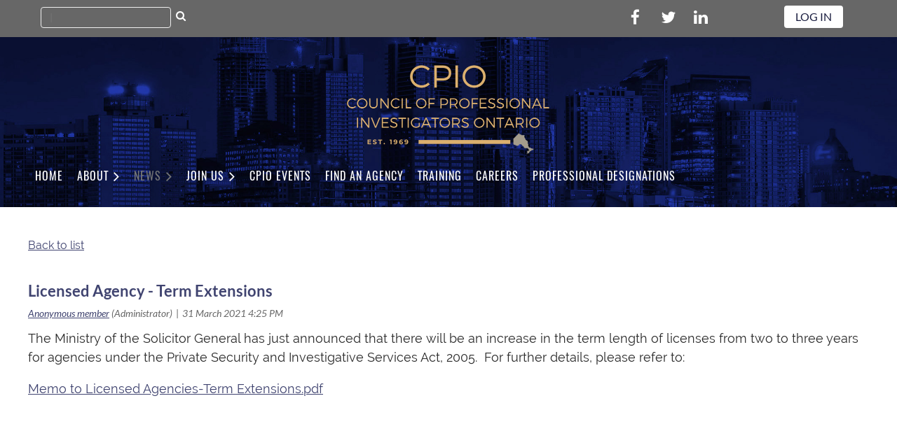

--- FILE ---
content_type: text/html; charset=utf-8
request_url: https://www.cpiontario.ca/news/10257582
body_size: 10930
content:
<!DOCTYPE html>
<html lang="en" class="no-js ">
	<head id="Head1">
		<link rel="stylesheet" type="text/css" href="https://kit-pro.fontawesome.com/releases/latest/css/pro.min.css" />
<meta name="viewport" content="width=device-width, initial-scale=1.0">
<link href="https://www.cpiontario.ca/BuiltTheme/casefile_lawsuit.v3.0/f509bb5b/Styles/combined.css" rel="stylesheet" type="text/css" /><link href="https://www.cpiontario.ca/resources/theme/customStyles.css?t=638464192622600000" rel="stylesheet" type="text/css" /><link href="https://www.cpiontario.ca/resources/theme/user.css?t=638499397470000000" rel="stylesheet" type="text/css" /><link href="https://live-sf.wildapricot.org/WebUI/built9.12.0-23d3d10/scripts/public/react/index-84b33b4.css" rel="stylesheet" type="text/css" /><link href="https://live-sf.wildapricot.org/WebUI/built9.12.0-23d3d10/css/shared/ui/shared-ui-compiled.css" rel="stylesheet" type="text/css" /><script type="text/javascript" language="javascript" id="idJavaScriptEnvironment">var bonaPage_BuildVer='9.12.0-23d3d10';
var bonaPage_AdminBackendUrl = '/admin/';
var bonaPage_StatRes='https://live-sf.wildapricot.org/WebUI/';
var bonaPage_InternalPageType = { isUndefinedPage : false,isWebPage : false,isAdminPage : false,isDialogPage : false,isSystemPage : true,isErrorPage : false,isError404Page : false };
var bonaPage_PageView = { isAnonymousView : true,isMemberView : false,isAdminView : false };
var WidgetMode = 0;
var bonaPage_IsUserAnonymous = true;
var bonaPage_ThemeVer='f509bb5b638499397470000000638464192622600000'; var bonaPage_ThemeId = 'casefile_lawsuit.v3.0'; var bonaPage_ThemeVersion = '3.0';
var bonaPage_id='18010'; version_id='';
if (bonaPage_InternalPageType && (bonaPage_InternalPageType.isSystemPage || bonaPage_InternalPageType.isWebPage) && window.self !== window.top) { var success = true; try { var tmp = top.location.href; if (!tmp) { top.location = self.location; } } catch (err) { try { if (self != top) { top.location = self.location; } } catch (err) { try { if (self != top) { top = self; } success = false; } catch (err) { success = false; } } success = false; } if (!success) { window.onload = function() { document.open('text/html', 'replace'); document.write('<ht'+'ml><he'+'ad></he'+'ad><bo'+'dy><h1>Wrong document context!</h1></bo'+'dy></ht'+'ml>'); document.close(); } } }
try { function waMetricsGlobalHandler(args) { if (WA.topWindow.waMetricsOuterGlobalHandler && typeof(WA.topWindow.waMetricsOuterGlobalHandler) === 'function') { WA.topWindow.waMetricsOuterGlobalHandler(args); }}} catch(err) {}
 try { if (parent && parent.BonaPage) parent.BonaPage.implementBonaPage(window); } catch (err) { }
try { document.write('<style type="text/css"> .WaHideIfJSEnabled, .HideIfJSEnabled { display: none; } </style>'); } catch(err) {}
var bonaPage_WebPackRootPath = 'https://live-sf.wildapricot.org/WebUI/built9.12.0-23d3d10/scripts/public/react/';</script><script type="text/javascript" language="javascript" src="https://live-sf.wildapricot.org/WebUI/built9.12.0-23d3d10/scripts/shared/bonapagetop/bonapagetop-compiled.js" id="idBonaPageTop"></script><script type="text/javascript" language="javascript" src="https://live-sf.wildapricot.org/WebUI/built9.12.0-23d3d10/scripts/public/react/index-84b33b4.js" id="ReactPublicJs"></script><script type="text/javascript" language="javascript" src="https://live-sf.wildapricot.org/WebUI/built9.12.0-23d3d10/scripts/shared/ui/shared-ui-compiled.js" id="idSharedJs"></script><script type="text/javascript" language="javascript" src="https://live-sf.wildapricot.org/WebUI/built9.12.0-23d3d10/General.js" id=""></script><script type="text/javascript" language="javascript" src="https://www.cpiontario.ca/BuiltTheme/casefile_lawsuit.v3.0/f509bb5b/Scripts/combined.js" id=""></script><link href="https://www.cpiontario.ca/page-18010/RSS" rel="alternate" type="application/rss+xml" title="Blog RSS feed" /><title>Council of Professional Investigators Ontario (CPIO) - Licensed Agency - Term Extensions</title>
<meta name="Keywords" content="cpio, investigations, investigators, ontario, toronto, professional, association, trademark, Junior Williams, osint, Intellectual Property, Mitchell Partners Investigation Services, Peter Grace, Titan Investigations, Insurance, Corporate, Domestic, Intelligence, Law Enforcement, Government, Canada, Police, Detectives, Xpera Risk Mitigation &amp; Investigation, James Meadway"/><meta name="Description" content="The Council of Professional Investigators of Ontario is dedicated to the representation of the Professional Investigators in the Province of Ontario, through the development and application of industry training, professional standards, and code of ethics." /><link rel="apple-touch-icon" sizes="180x180" href="/Resources/Picture/Favicon/apple-touch-icon.png">

<link rel="icon" type="image/png" sizes="32x32" href="/Resources/Picture/Favicon/favicon-32x32.png">

<link rel="icon" type="image/png" sizes="16x16" href="/Resources/Picture/Favicon/favicon-16x16.png">

<link rel="manifest" href="/Resources/Picture/Favicon/site.webmanifest">

<link rel="mask-icon" href="/Resources/Picture/Favicon/safari-pinned-tab.svg" color="#5bbad5">

<link rel="shortcut icon" href="/Resources/Picture/Favicon/favicon.ico">

<meta name="msapplication-TileColor" content="#da532c">

<meta name="msapplication-config" content="/Resources/Picture/Favicon/browserconfig.xml">

<meta name="theme-color" content="#ffffff"><link rel="search" type="application/opensearchdescription+xml" title="www.cpiontario.ca" href="/opensearch.ashx" /></head>
	<body id="PAGEID_18010" class="publicContentView LayoutSecondary">
<div class="mLayout layoutMain" id="mLayout">

<div class="mobilePanelContainer">
<div id="id_MobilePanel" data-componentId="MobilePanel" class="WaPlaceHolder WaPlaceHolderMobilePanel" style=""><div style=""><div id="id_PmfakS4" class="WaGadgetOnly WaGadgetMobilePanel  gadgetStyleNone" style="" data-componentId="PmfakS4" ><div class="mobilePanel">
	
	<div class="mobilePanelButton buttonMenu" title="Menu">Menu</div>
<div class="mobilePanelButton buttonLogin" title="Log in">Log in</div>
<div class="menuInner">
		<ul class="firstLevel">
<li class=" ">
	<div class="item">
		<a href="https://www.cpiontario.ca/" title="Home"><span>Home</span></a>
</div>
</li>
	
<li class=" dir">
	<div class="item">
		<a href="https://www.cpiontario.ca/about" title="About"><span>About</span></a>
<ul class="secondLevel">
<li class=" ">
	<div class="item">
		<a href="https://www.cpiontario.ca/Board" title="Board"><span>Board</span></a>
</div>
</li>
	
<li class=" ">
	<div class="item">
		<a href="https://www.cpiontario.ca/contact" title="Contact"><span>Contact</span></a>
</div>
</li>
	
</ul>
</div>
</li>
	
<li class="sel dir">
	<div class="item">
		<a href="https://www.cpiontario.ca/news" title="News"><span>News</span></a>
<ul class="secondLevel">
<li class=" ">
	<div class="item">
		<a href="https://www.cpiontario.ca/Government-Information" title="Government Information"><span>Government Information</span></a>
</div>
</li>
	
</ul>
</div>
</li>
	
<li class=" dir">
	<div class="item">
		<a href="https://www.cpiontario.ca/join-us" title="Join us"><span>Join us</span></a>
<ul class="secondLevel">
<li class=" ">
	<div class="item">
		<a href="https://www.cpiontario.ca/Apply-For-Membership" title="Apply For Membership"><span>Apply For Membership</span></a>
</div>
</li>
	
<li class=" ">
	<div class="item">
		<a href="https://www.cpiontario.ca/faq" title="FAQ"><span>FAQ</span></a>
</div>
</li>
	
</ul>
</div>
</li>
	
<li class=" ">
	<div class="item">
		<a href="https://www.cpiontario.ca/events" title="CPIO Events"><span>CPIO Events</span></a>
</div>
</li>
	
<li class=" ">
	<div class="item">
		<a href="https://www.cpiontario.ca/agencies" title="Find an Agency"><span>Find an Agency</span></a>
</div>
</li>
	
<li class=" ">
	<div class="item">
		<a href="https://www.cpiontario.ca/training" title="Training"><span>Training</span></a>
</div>
</li>
	
<li class=" ">
	<div class="item">
		<a href="https://www.cpiontario.ca/Careers" title="Careers"><span>Careers</span></a>
</div>
</li>
	
<li class=" ">
	<div class="item">
		<a href="https://www.cpiontario.ca/Professional-Designations" title="Professional Designations"><span>Professional Designations</span></a>
</div>
</li>
	
</ul>
	</div>

	<div class="loginInner">
<div class="loginContainerForm oAuthIsfalse">
<form method="post" action="https://www.cpiontario.ca/Sys/Login" id="id_PmfakS4_form" class="generalLoginBox"  data-disableInAdminMode="true">
<input type="hidden" name="ReturnUrl" id="id_PmfakS4_returnUrl" value="">
				<input type="hidden" name="browserData" id="id_PmfakS4_browserField">
<div class="loginUserName">
<div class="loginUserNameTextBox">
		<input name="email" type="text" maxlength="100" placeholder="Email"  id="id_PmfakS4_userName" tabindex="1" class="emailTextBoxControl"/>
	</div>
</div><div class="loginPassword">
<div class="loginPasswordTextBox">
		<input name="password" type="password" placeholder="Password" maxlength="50" id="id_PmfakS4_password" tabindex="2" class="passwordTextBoxControl" autocomplete="off"/>
	</div>
</div> 
    <input id="g-recaptcha-invisible_PmfakS4" name="g-recaptcha-invisible" value="recaptcha" type="hidden"/> 
    <div id="recapcha_placeholder_PmfakS4" style="display:none"></div>
    <span id="idReCaptchaValidator_PmfakS4" errorMessage="Please verify that you are not a robot" style="display:none" validatorType="method" ></span>
    <script>
        $("#idReCaptchaValidator_PmfakS4").on( "wavalidate", function(event, validationResult) {
            if (grecaptcha.getResponse(widgetId_PmfakS4).length == 0){
                grecaptcha.execute(widgetId_PmfakS4);	
                validationResult.shouldStopValidation = true;
                return;
            }

            validationResult.result = true;
        });
  
            var widgetId_PmfakS4;

            var onloadCallback_PmfakS4 = function() {
                // Renders the HTML element with id 'recapcha_placeholder_PmfakS4' as a reCAPTCHA widget.
                // The id of the reCAPTCHA widget is assigned to 'widgetId_PmfakS4'.
                widgetId_PmfakS4 = grecaptcha.render('recapcha_placeholder_PmfakS4', {
                'sitekey' : '6LfmM_UhAAAAAJSHT-BwkAlQgN0mMViOmaK7oEIV',
                'size': 'invisible',
                'callback': function(){
                    document.getElementById('g-recaptcha-invisible_PmfakS4').form.submit();
                },
                'theme' : 'light'
            });
        };
    </script>
	
    <script src="https://www.google.com/recaptcha/api.js?onload=onloadCallback_PmfakS4&render=explicit" async defer></script>

 <div class="loginActionRememberMe">
		<input id="id_PmfakS4_rememberMe" type="checkbox" name="rememberMe" tabindex="3" class="rememberMeCheckboxControl"/>
		<label for="id_PmfakS4_rememberMe">Remember me</label>
	</div>
<div class="loginPasswordForgot">
		<a href="https://www.cpiontario.ca/Sys/ResetPasswordRequest">Forgot password</a>
	</div>
<div class="loginAction">
	<input type="submit" name="ctl03$ctl02$loginViewControl$loginControl$Login" value="Log in" id="id_PmfakS4_loginAction" onclick="if (!browserInfo.clientCookiesEnabled()) {alert('Warning: browser cookies disabled. Please enable them to use this website.'); return false;}" tabindex="4" class="loginButton loginButtonControl"/>
</div></form></div>
</div>

</div>

<script type="text/javascript">

jq$(function()
{
	var gadget = jq$('#id_PmfakS4'),
		menuContainer = gadget.find('.menuInner'),
		loginContainer = gadget.find('.loginInner');

	gadget.find('.buttonMenu').on("click",function()
	{
		menuContainer.toggle();
		loginContainer.hide();
		jq$(this).toggleClass('active');
        jq$('.buttonLogin').removeClass('active');
		return false;
	});

	gadget.find('.buttonLogin').on("click",function()
	{
		loginContainer.toggle();
		menuContainer.hide();
		jq$(this).toggleClass('active');
        jq$('.buttonMenu').removeClass('active');
		return false;
	});

	gadget.find('.mobilePanel').on("click",function(event)
	{
        if( !(jq$(event.target).parents('.loginInner').size() || event.target.className == 'loginInner') )
        {
            menuContainer.hide();
            loginContainer.hide();
            jq$('.buttonLogin').removeClass('active');
            jq$('.buttonMenu').removeClass('active');
        }

        event.stopPropagation();
	});

	jq$('body').on("click",function()
	{
		menuContainer.hide();
		loginContainer.hide();
		jq$('.buttonLogin').removeClass('active');
        jq$('.buttonMenu').removeClass('active');
	});


	// login
	var browserField = document.getElementById('id_PmfakS4' + '_browserField');

	if (browserField)
	{
		browserField.value = browserInfo.getBrowserCapabilitiesData();
	}

	jq$('#id_PmfakS4' + '_form').FormValidate();
	jq$('.WaGadgetMobilePanel form').attr('data-disableInAdminMode', 'false');

});

</script></div></div>
</div></div>

		<!-- header zone -->
		<div class="zonePlace zoneHeader1">
<div id="id_Header" data-componentId="Header" class="WaPlaceHolder WaPlaceHolderHeader" style="background-color:#676767;"><div style="padding-top:8px;padding-bottom:8px;"><div id="id_XzFzxlI" data-componentId="XzFzxlI" class="WaLayoutContainerOnly" style=""><table cellspacing="0" cellpadding="0" class="WaLayoutTable" style=""><tr data-componentId="XzFzxlI_row" class="WaLayoutRow"><td id="id_MRAU1xq" data-componentId="MRAU1xq" class="WaLayoutItem" style="width:23%;"><div id="id_WHjRB2l" class="WaLayoutPlaceHolder placeHolderContainer" data-componentId="WHjRB2l" style=""><div style=""><div id="id_Fb8l2F8" class="WaGadgetOnly WaGadgetSiteSearch  searchStyle002" style="" data-componentId="Fb8l2F8" ><div class="gadgetStyleBody " style="padding-top:2px;padding-bottom:2px;"  data-areaHeight="auto">
<div class="searchBoxOuter alignCenter">
		<div class="searchBox">
<form method="post" action="https://www.cpiontario.ca/Sys/Search" id="id_Fb8l2F8_form" class="generalSearchBox"  data-disableInAdminMode="true">
<span class="searchBoxFieldContainer">
				<input class="searchBoxField" type="text" name="searchString" id="idid_Fb8l2F8_searchBox" value="" maxlength="300" autocomplete="off" placeholder="|">
				<a class="searchBoxButton" id="idid_Fb8l2F8_searchButton">Search</a>
			</span>
<div class="autoSuggestionBox" id="idid_Fb8l2F8_resultDiv"></div>
</form></div>
	</div>
	<script type="text/javascript">
		(function(){

			function init()
			{
				var model = {};
				model.gadgetId = 'idid_Fb8l2F8';
				model.searchBoxId = 'idid_Fb8l2F8_searchBox';
				model.searchBoxButton = 'idid_Fb8l2F8_searchButton';
				model.resultDivId = 'idid_Fb8l2F8_resultDiv';
				model.selectedTypes = '7';
				model.searchTemplate = 'https://www.cpiontario.ca/Sys/Search?q={0}&types={1}&page={2}';
				model.searchActionUrl = '/Sys/Search/DoSearch';
				model.GoToSearchPageTextTemplate = 'Search for &#39;{0}&#39;';
				model.autoSuggest = true;
				var WASiteSearch = new WASiteSearchGadget(model);
			}

			jq$(document).ready(init);
		}) ();
	</script>
</div>
</div></div></div></td><td style="width:20px;" data-componentId="MRAU1xq_separator" class="WaLayoutSeparator"><div style="width: inherit;"></div></td><td id="id_83TvrNm" data-componentId="83TvrNm" class="WaLayoutItem" style="width:44%;"></td><td style="width:20px;" data-componentId="83TvrNm_separator" class="WaLayoutSeparator"><div style="width: inherit;"></div></td><td id="id_68RvPrN" data-componentId="68RvPrN" class="WaLayoutItem" style="width:19%;"><div id="id_X6ankjd" class="WaLayoutPlaceHolder placeHolderContainer" data-componentId="X6ankjd" style=""><div style="padding-bottom:5px;"><div id="id_Rk8RKNs" class="WaGadgetOnly WaGadgetSocialProfile  socialProfileStyle003" style="margin-top:0px;margin-right:0px;margin-bottom:0px;margin-left:0px;" data-componentId="Rk8RKNs" ><div class="gadgetStyleBody " style="padding-top:5px;padding-right:0px;padding-bottom:0px;padding-left:0px;"  data-areaHeight="auto">
<ul class="orientationHorizontal  alignCenter" >


<li>
				<a href="https://www.facebook.com/TheCPIO" title="Facebook" class="Facebook" target="_blank"></a>
			</li>
<li>
				<a href="https://x.com/wildapricot" title="X" class="X" target="_blank"></a>
			</li>
<li>
				<a href="https://www.linkedin.com/company/cpio/" title="LinkedIn" class="LinkedIn" target="_blank"></a>
			</li>
		
</ul>

</div>
</div></div></div></td><td style="width:20px;" data-componentId="68RvPrN_separator" class="WaLayoutSeparator"><div style="width: inherit;"></div></td><td id="id_MH4Vd9x" data-componentId="MH4Vd9x" class="WaLayoutItem" style="width:14%;"><div id="id_o8dJPQ8" class="WaLayoutPlaceHolder placeHolderContainer" data-componentId="o8dJPQ8" style=""><div style="padding-bottom:5px;"><div id="id_c6LDxXf" class="WaGadgetOnly WaGadgetLoginButton  gadgetStyleNone" style="" data-componentId="c6LDxXf" ><div class="alignCenter unauthorized">
  <div class="loginContainer">
    <a class="loginLink" href="https://www.cpiontario.ca/Sys/Login" title="Log in">Log in</a>
  </div>
  </div>
<script>
  jq$(function() {
    var gadgetId = jq$('#id_c6LDxXf'),
        containerBox = gadgetId.find('.loginPanel'),
        loginLink = gadgetId.find('.loginLink'),
        transitionTime = 300;

    containerBox.isOpening = false;

    loginLink.on('click', function() {
      if (containerBox.css("visibility") == 'visible') {
        loginLink.removeClass('hover');
        containerBox.animate({ 'opacity': '0' }, transitionTime, function() {
          containerBox.css('visibility','hidden');
          containerBox.css('display','none');
        });
      } else {
        loginLink.addClass('hover');
        containerBox.isOpening = true;
        containerBox.css('display','block');
        containerBox.css('visibility','visible');
        containerBox.animate({ 'opacity': '1' }, transitionTime, function() {
          containerBox.isOpening = false;
        });
      }
    });

    containerBox.on('click', function(e) { e.stopPropagation(); });

    jq$('body').on('click', function() {
      if (containerBox.css("visibility") == 'visible' && !containerBox.isOpening) {
        loginLink.removeClass('hover');
        containerBox.animate({ 'opacity': '0' }, transitionTime, function() {
          containerBox.css('visibility','hidden');
          containerBox.css('display','none');
        });
      }
    });
  });
</script>
</div></div></div></td></tr></table> </div></div>
</div></div>
		<div class="zonePlace zoneHeader2">
<div id="id_Header1" data-componentId="Header1" class="WaPlaceHolder WaPlaceHolderHeader1" style="background-image:url(&#39;/resources/Pictures/ThemeContent/DarkBlueNightSkyline-SUJO6fjYGQc-unsplash.jpg&#39;);background-repeat:no-repeat;background-position:center center;background-size:cover;"><div style="padding-top:35px;padding-bottom:25px;"><div id="id_mlDc7U2" data-componentId="mlDc7U2" class="WaLayoutContainerFirst" style=""><table cellspacing="0" cellpadding="0" class="WaLayoutTable" style=""><tr data-componentId="mlDc7U2_row" class="WaLayoutRow"><td id="id_l618g3f" data-componentId="l618g3f" class="WaLayoutItem" style="width:100%;"><div id="id_vyC2pst" class="WaLayoutPlaceHolder placeHolderContainer" data-componentId="vyC2pst" style=""><div style=""><div id="id_eyiF6eE" class="WaGadgetOnly WaGadgetContent  gadgetStyleNone" style="" data-componentId="eyiF6eE" ><div class="gadgetStyleBody gadgetContentEditableArea" style="" data-editableArea="0" data-areaHeight="auto">
<p align="center"><a href="/"><img src="/resources/Pictures/ThemeContent/CPIO_Logo_600x273.png" alt="" title="" border="0" width="300" height="137"></a><br></p></div>
</div></div></div></td></tr></table> </div><div id="id_NWXFCsP" data-componentId="NWXFCsP" class="WaLayoutContainerLast" style=""><table cellspacing="0" cellpadding="0" class="WaLayoutTable" style=""><tr data-componentId="NWXFCsP_row" class="WaLayoutRow"><td id="id_7GD399b" data-componentId="7GD399b" class="WaLayoutItem" style="width:100%;"><div id="id_oczdxop" class="WaLayoutPlaceHolder placeHolderContainer" data-componentId="oczdxop" style=""><div style=""><div id="id_6NfRKGL" class="WaGadgetOnly WaGadgetMenuHorizontal  HorizontalMenuStyle002" style="margin-top:0px;" data-componentId="6NfRKGL" ><div class="stickyMenu">
	<div class="menuBackground"></div>
	<div class="menuInner">
		<ul class="firstLevel">
<li class=" ">
	<div class="item">
		<a href="https://www.cpiontario.ca/" title="Home"><span>Home</span></a>
</div>
</li>
	
<li class=" dir">
	<div class="item">
		<a href="https://www.cpiontario.ca/about" title="About"><span>About</span></a>
<ul class="secondLevel">
<li class=" ">
	<div class="item">
		<a href="https://www.cpiontario.ca/Board" title="Board"><span>Board</span></a>
</div>
</li>
	
<li class=" ">
	<div class="item">
		<a href="https://www.cpiontario.ca/contact" title="Contact"><span>Contact</span></a>
</div>
</li>
	
</ul>
</div>
</li>
	
<li class="sel dir">
	<div class="item">
		<a href="https://www.cpiontario.ca/news" title="News"><span>News</span></a>
<ul class="secondLevel">
<li class=" ">
	<div class="item">
		<a href="https://www.cpiontario.ca/Government-Information" title="Government Information"><span>Government Information</span></a>
</div>
</li>
	
</ul>
</div>
</li>
	
<li class=" dir">
	<div class="item">
		<a href="https://www.cpiontario.ca/join-us" title="Join us"><span>Join us</span></a>
<ul class="secondLevel">
<li class=" ">
	<div class="item">
		<a href="https://www.cpiontario.ca/Apply-For-Membership" title="Apply For Membership"><span>Apply For Membership</span></a>
</div>
</li>
	
<li class=" ">
	<div class="item">
		<a href="https://www.cpiontario.ca/faq" title="FAQ"><span>FAQ</span></a>
</div>
</li>
	
</ul>
</div>
</li>
	
<li class=" ">
	<div class="item">
		<a href="https://www.cpiontario.ca/events" title="CPIO Events"><span>CPIO Events</span></a>
</div>
</li>
	
<li class=" ">
	<div class="item">
		<a href="https://www.cpiontario.ca/agencies" title="Find an Agency"><span>Find an Agency</span></a>
</div>
</li>
	
<li class=" ">
	<div class="item">
		<a href="https://www.cpiontario.ca/training" title="Training"><span>Training</span></a>
</div>
</li>
	
<li class=" ">
	<div class="item">
		<a href="https://www.cpiontario.ca/Careers" title="Careers"><span>Careers</span></a>
</div>
</li>
	
<li class=" ">
	<div class="item">
		<a href="https://www.cpiontario.ca/Professional-Designations" title="Professional Designations"><span>Professional Designations</span></a>
</div>
</li>
	
</ul>
	</div>
</div>

<script type="text/javascript">
	jq$(function() {
		WebFont.load({
			custom: {
				families: ['Lato', 'Lato']
			},
			active: function(){
				resizeMenu();
			}
		});

		var gadgetHorMenu = jq$('#id_6NfRKGL'),
			gadgetHorMenuContainer = gadgetHorMenu.find('.menuInner'),
			firstLevelMenu = gadgetHorMenu.find('ul.firstLevel'),
			holderInitialMenu = firstLevelMenu.children(),
			outsideItems = null,
			phantomElement = '<li class="phantom"><div class="item"><a href="#"><span>&#x2261;</span></a><ul class="secondLevel"></ul></div></li>',
			placeHolder = gadgetHorMenu.parents('.WaLayoutPlaceHolder'),
			placeHolderId = placeHolder && placeHolder.attr('data-componentId'),
			mobileState = false,
			isTouchSupported = !!(('ontouchstart' in window) || (window.DocumentTouch && document instanceof DocumentTouch) || (navigator.msPointerEnabled && navigator.msMaxTouchPoints));


		function resizeMenu()
		{
			var i,
				len,
				fitMenuWidth = 0,
				menuItemPhantomWidth = 80;

			firstLevelMenu.html(holderInitialMenu).removeClass('adapted').css({ width: 'auto' }); // restore initial menu

			if (firstLevelMenu.width() > gadgetHorMenuContainer.width()) { // if menu oversize
				menuItemPhantomWidth = firstLevelMenu.addClass('adapted').append(phantomElement).children('.phantom').width();

				for (i = 0, len = holderInitialMenu.size(); i <= len; i++) {
					fitMenuWidth += jq$(holderInitialMenu.get(i)).width();

					if (fitMenuWidth + menuItemPhantomWidth > gadgetHorMenuContainer.width()) {
						outsideItems = firstLevelMenu.children(':gt('+(i-1)+'):not(.phantom)').remove();
						firstLevelMenu.find('.phantom > .item > ul').append( outsideItems);
						gadgetHorMenuContainer.css('overflow','visible');
						break;
					}
				}
				gadgetHorMenu.find('.phantom > .item > a').click(function() { return false; });
			}

			disableFirstTouch();

			firstLevelMenu.css('width', ''); // restore initial menu width
			firstLevelMenu.children().removeClass('last-child').eq(-1).addClass('last-child'); // add last-child mark
		}

		jq$(window).resize(function() {
			resizeMenu();
		});

		jq$(window).bind('mousewheel', function(event) {
			if (event.originalEvent.wheelDelta >= 0) {
				resizeMenu();
			}
		});

		function onLayoutColumnResized(sender, args) {
			args = args || {};

			if (placeHolderId && (placeHolderId == args.leftColPlaceHolderId || placeHolderId == args.rightColPlaceHolderId)) {
				resizeMenu();
			}
		}

		function onSidebarResized() {
			resizeMenu();
		}

		BonaPage.addPageStateHandler(BonaPage.PAGE_PARSED, function() { WA.Gadgets.LayoutColumnResized.addHandler(onLayoutColumnResized); });
		BonaPage.addPageStateHandler(BonaPage.PAGE_UNLOADED, function() { WA.Gadgets.LayoutColumnResized.removeHandler(onLayoutColumnResized); });
		BonaPage.addPageStateHandler(BonaPage.PAGE_PARSED, function() { WA.Gadgets.SidebarResized.addHandler(onSidebarResized); });
		BonaPage.addPageStateHandler(BonaPage.PAGE_UNLOADED, function() { WA.Gadgets.SidebarResized.removeHandler(onSidebarResized); });

        function disableFirstTouch()
        {
          if (!isTouchSupported) return;

          jq$('#id_6NfRKGL').find('.menuInner li.dir > .item > a').on('click', function(event) {
            if (!this.touchCounter)
              this.touchCounter = 0;

            if (this.touchCounter >= 1) {
              this.touchCounter = 0;
              return true;
            }

            this.touchCounter++;

            if (!mobileState) {
              WA.stopEventDefault(event);
            }
          });

          jq$('#id_6NfRKGL').find('.menuInner li.dir > .item > a').on('mouseout', function(event) {
            if (!this.touchCounter)
              this.touchCounter = 0;
            this.touchCounter = 0;
          });
        }

        disableFirstTouch();

	});
</script></div></div></div></td></tr></table> </div></div>
</div></div>
		<div class="zonePlace zoneHeader3">
</div>
		<!-- /header zone -->

<!-- content zone -->
	<div class="zonePlace zoneContent">
<div id="id_Content" data-componentId="Content" class="WaPlaceHolder WaPlaceHolderContent" style=""><div style=""><div id="id_TtBuRrW" class="WaGadgetFirst WaGadgetBlog  gadgetStyleNone WaGadgetBlogStateDetails" style="" data-componentId="TtBuRrW" >



<form method="post" action="" id="form" onreset="if (window.setTimeout) window.setTimeout(&#39;DES_OnReset(false);&#39;, 100);">
<div class="aspNetHidden">
<input type="hidden" name="__EVENTTARGET" id="__EVENTTARGET" value="" />
<input type="hidden" name="__EVENTARGUMENT" id="__EVENTARGUMENT" value="" />
<input type="hidden" name="__VIEWSTATE" id="__VIEWSTATE" value="e1N2XYR+B9Ndaa3EiwaSV7XParv1aa2ZDvoD7RrrhtSdBH2U9zxmb85qtYtwXCmoqXhgZo1oZvoz6Kabb1SSYlIDLaN6m4um3Vot2M5qQvTnYZ2oRPFg63Z6CWLa8TYP8u59lCsYS6HTAmWwhrTDlU+g0jkB1w5ZTLsT2ZHynA4Q1J/0ghJQoOMi7bMITWNj26mg9avEJylUl2bSdncx1XrkTP1xnvX1dQ2GGp8JYu+NlSR/YyvoF63xFVEVP8vJKbZWaQhlf6eNNf5idKzYfOm++8noI0O/yzCUU4FiZEMZgG5JldSZPD5ZxpypJyZ/FQ+mnLjcXn7Rqt9wgRZSe8+/3mBEL81CSNWosQeF1tZ+FyxwKcE4yZR4tCc1pehB96QSfw==" />
</div>

<script type="text/javascript">
//<![CDATA[
var theForm = document.forms['form'];
if (!theForm) {
    theForm = document.form;
}
function __doPostBack(eventTarget, eventArgument) {
    if (!theForm.onsubmit || (theForm.onsubmit() != false)) {
        theForm.__EVENTTARGET.value = eventTarget;
        theForm.__EVENTARGUMENT.value = eventArgument;
        theForm.submit();
    }
}
//]]>
</script>


<script src="/WebResource.axd?d=yaR7zmKeYvCXo6E0l2jqTEcJktAZ9oglcSuHPEtwuv6Y-OZLuwmAx_h0q7K0hGBiped7bOpo6dhIvocpAjPu6UieYjY1&amp;t=638901536248157332" type="text/javascript"></script>


<script type="text/javascript">
//<![CDATA[
var BodyTextBoxId = 'FunctionalBlock1_ctl00_blogPostEdit_BlogPostEditBody_BlogPostEditBodyMemberView_bodyTextBox';
var deleteAccessGrantedFunctionalBlock1_ctl00_blogPostView_blogEntry = false;
//]]>
</script>
<script type='text/javascript' src='/DES/GetFiles.aspx?type=scripts&amp;version=5.0.5.5000&amp;files=0_49'></script>

    
    <input type="hidden" name="FunctionalBlock1$contentModeHidden" id="FunctionalBlock1_contentModeHidden" value="1" />


<div id="idBlogsTitleMainContainer" class="pageTitleOuterContainer">
  
    <div id="idBlogBackContainer" class="pageBackContainer">
      <a id="FunctionalBlock1_ctl00_blogPostView_title_backLink" href="https://www.cpiontario.ca/news">Back to list</a>
    </div> 
  
</div>
    
    <div class="blogEntryOuterContainer"><div class="cornersContainer"><div class="topCorners"><div class="c1"></div><div class="c2"></div><div class="c3"></div><div class="c4"></div><div class="c5"></div><!--[if gt IE 6]><!--><div class="r1"><div class="r2"><div class="r3"><div class="r4"><div class="r5"></div></div></div></div></div><!--<![endif]--></div></div><div  class="blogEntryContainer"><div class="d1"><div class="d2"><div class="d3"><div class="d4"><div class="d5"><div class="d6"><div class="d7"><div class="d8"><div class="d9"><div class="inner">
        <div class="boxOuterContainer boxBaseView"><div class="cornersContainer"><div class="topCorners"><div class="c1"></div><div class="c2"></div><div class="c3"></div><div class="c4"></div><div class="c5"></div><!--[if gt IE 6]><!--><div class="r1"><div class="r2"><div class="r3"><div class="r4"><div class="r5"></div></div></div></div></div><!--<![endif]--></div></div><div  class="boxContainer"><div class="d1"><div class="d2"><div class="d3"><div class="d4"><div class="d5"><div class="d6"><div class="d7"><div class="d8"><div class="d9"><div class="inner">
    <div class="boxHeaderOuterContainer"><div class="cornersContainer"><div class="topCorners"><div class="c1"></div><div class="c2"></div><div class="c3"></div><div class="c4"></div><div class="c5"></div><!--[if gt IE 6]><!--><div class="r1"><div class="r2"><div class="r3"><div class="r4"><div class="r5"></div></div></div></div></div><!--<![endif]--></div></div><div  class="boxHeaderContainer"><div class="d1"><div class="d2"><div class="d3"><div class="d4"><div class="d5"><div class="d6"><div class="d7"><div class="d8"><div class="d9"><div class="inner">
        <h4 class="boxHeaderTitle">
          
          Licensed Agency - Term Extensions
        </h4>
      <div class="clearEndContainer"></div></div></div></div></div></div></div></div></div></div></div></div><div class="cornersContainer"><div class="bottomCorners"><!--[if gt IE 6]><!--><div class="r1"><div class="r2"><div class="r3"><div class="r4"><div class="r5"></div></div></div></div></div><!--<![endif]--><div class="c5"></div><div class="c4"></div><div class="c3"></div><div class="c2"></div><div class="c1"></div></div></div></div>

    <div class="boxBodyOuterContainer"><div class="cornersContainer"><div class="topCorners"><div class="c1"></div><div class="c2"></div><div class="c3"></div><div class="c4"></div><div class="c5"></div><!--[if gt IE 6]><!--><div class="r1"><div class="r2"><div class="r3"><div class="r4"><div class="r5"></div></div></div></div></div><!--<![endif]--></div></div><div  class="boxBodyContainer"><div class="d1"><div class="d2"><div class="d3"><div class="d4"><div class="d5"><div class="d6"><div class="d7"><div class="d8"><div class="d9"><div class="inner">
        <div class="boxBodyInfoOuterContainer"><div class="cornersContainer"><div class="topCorners"><div class="c1"></div><div class="c2"></div><div class="c3"></div><div class="c4"></div><div class="c5"></div><!--[if gt IE 6]><!--><div class="r1"><div class="r2"><div class="r3"><div class="r4"><div class="r5"></div></div></div></div></div><!--<![endif]--></div></div><div  class="boxBodyInfoContainer"><div class="d1"><div class="d2"><div class="d3"><div class="d4"><div class="d5"><div class="d6"><div class="d7"><div class="d8"><div class="d9"><div class="inner">
            <div class="boxInfoContainer">
              <h5> 
                <span class="postedOn">31 March 2021 4:25 PM</span> |
                <span class="postedByLink"><a href="https://www.cpiontario.ca/Sys/PublicProfile/49972810">Anonymous member</a><span class="postedByComment"> (Administrator)</span></span>
              </h5>
            </div>
          <div class="clearEndContainer"></div></div></div></div></div></div></div></div></div></div></div></div><div class="cornersContainer"><div class="bottomCorners"><!--[if gt IE 6]><!--><div class="r1"><div class="r2"><div class="r3"><div class="r4"><div class="r5"></div></div></div></div></div><!--<![endif]--><div class="c5"></div><div class="c4"></div><div class="c3"></div><div class="c2"></div><div class="c1"></div></div></div></div>

          <div class="boxBodyContentOuterContainer"><div class="cornersContainer"><div class="topCorners"><div class="c1"></div><div class="c2"></div><div class="c3"></div><div class="c4"></div><div class="c5"></div><!--[if gt IE 6]><!--><div class="r1"><div class="r2"><div class="r3"><div class="r4"><div class="r5"></div></div></div></div></div><!--<![endif]--></div></div><div  class="boxBodyContentContainer fixedHeight"><div class="d1"><div class="d2"><div class="d3"><div class="d4"><div class="d5"><div class="d6"><div class="d7"><div class="d8"><div class="d9"><div class="inner">
                  <div class="blogPostBody gadgetBlogEditableArea">
                      <p>The Ministry of the Solicitor General has just announced that there will be an increase in the term length of licenses from two to three years for agencies under the Private Security and Investigative Services Act, 2005.&nbsp; For further details, please refer to:</p>

<p><a href="/resources/Documents/Memo%20to%20Licensed%20Agencies-Term%20Extensions.pdf" target="_blank">Memo to Licensed Agencies-Term Extensions.pdf</a><br></p>
                  </div>
                  <a name="addComment"></a>
              <div class="clearEndContainer"></div></div></div></div></div></div></div></div></div></div></div></div><div class="cornersContainer"><div class="bottomCorners"><!--[if gt IE 6]><!--><div class="r1"><div class="r2"><div class="r3"><div class="r4"><div class="r5"></div></div></div></div></div><!--<![endif]--><div class="c5"></div><div class="c4"></div><div class="c3"></div><div class="c2"></div><div class="c1"></div></div></div></div>
      <div class="clearEndContainer"></div></div></div></div></div></div></div></div></div></div></div></div><div class="cornersContainer"><div class="bottomCorners"><!--[if gt IE 6]><!--><div class="r1"><div class="r2"><div class="r3"><div class="r4"><div class="r5"></div></div></div></div></div><!--<![endif]--><div class="c5"></div><div class="c4"></div><div class="c3"></div><div class="c2"></div><div class="c1"></div></div></div></div>
    
    <div class="boxFooterOuterContainer"><div class="cornersContainer"><div class="topCorners"><div class="c1"></div><div class="c2"></div><div class="c3"></div><div class="c4"></div><div class="c5"></div><!--[if gt IE 6]><!--><div class="r1"><div class="r2"><div class="r3"><div class="r4"><div class="r5"></div></div></div></div></div><!--<![endif]--></div></div><div  class="boxFooterContainer"><div class="d1"><div class="d2"><div class="d3"><div class="d4"><div class="d5"><div class="d6"><div class="d7"><div class="d8"><div class="d9"><div class="inner">
        <div id="FunctionalBlock1_ctl00_blogPostView_blogEntry_postBottom" class="postBottom" messageId="10257582">
          <div class="boxFooterPrimaryOuterContainer"><div class="cornersContainer"><div class="topCorners"><div class="c1"></div><div class="c2"></div><div class="c3"></div><div class="c4"></div><div class="c5"></div><!--[if gt IE 6]><!--><div class="r1"><div class="r2"><div class="r3"><div class="r4"><div class="r5"></div></div></div></div></div><!--<![endif]--></div></div><div  class="boxFooterPrimaryContainer"><div class="d1"><div class="d2"><div class="d3"><div class="d4"><div class="d5"><div class="d6"><div class="d7"><div class="d8"><div class="d9"><div class="inner">
              
            <div class="clearEndContainer"></div></div></div></div></div></div></div></div></div></div></div></div><div class="cornersContainer"><div class="bottomCorners"><!--[if gt IE 6]><!--><div class="r1"><div class="r2"><div class="r3"><div class="r4"><div class="r5"></div></div></div></div></div><!--<![endif]--><div class="c5"></div><div class="c4"></div><div class="c3"></div><div class="c2"></div><div class="c1"></div></div></div></div>
          <div class="boxFooterSecondaryOuterContainer"><div class="cornersContainer"><div class="topCorners"><div class="c1"></div><div class="c2"></div><div class="c3"></div><div class="c4"></div><div class="c5"></div><!--[if gt IE 6]><!--><div class="r1"><div class="r2"><div class="r3"><div class="r4"><div class="r5"></div></div></div></div></div><!--<![endif]--></div></div><div  class="boxFooterSecondaryContainer"><div class="d1"><div class="d2"><div class="d3"><div class="d4"><div class="d5"><div class="d6"><div class="d7"><div class="d8"><div class="d9"><div class="inner">
              
              
            <div class="clearEndContainer"></div></div></div></div></div></div></div></div></div></div></div></div><div class="cornersContainer"><div class="bottomCorners"><!--[if gt IE 6]><!--><div class="r1"><div class="r2"><div class="r3"><div class="r4"><div class="r5"></div></div></div></div></div><!--<![endif]--><div class="c5"></div><div class="c4"></div><div class="c3"></div><div class="c2"></div><div class="c1"></div></div></div></div>
        </div>
        
        <div class="replyContainer">
          
        </div>
        <div style="display:none">
          <input type="submit" name="FunctionalBlock1$ctl00$blogPostView$blogEntry$editPost" value="Edit post" onclick="javascript:WebForm_DoPostBackWithOptions(new WebForm_PostBackOptions(&quot;FunctionalBlock1$ctl00$blogPostView$blogEntry$editPost&quot;, &quot;&quot;, true, &quot;&quot;, &quot;&quot;, false, false))" id="FunctionalBlock1_ctl00_blogPostView_blogEntry_editPost" title="Edit current post" />
          <input type="submit" name="FunctionalBlock1$ctl00$blogPostView$blogEntry$deletePost" value="Delete post" onclick="javascript:WebForm_DoPostBackWithOptions(new WebForm_PostBackOptions(&quot;FunctionalBlock1$ctl00$blogPostView$blogEntry$deletePost&quot;, &quot;&quot;, true, &quot;&quot;, &quot;&quot;, false, false))" id="FunctionalBlock1_ctl00_blogPostView_blogEntry_deletePost" title="Delete current post" />
        </div>
      <div class="clearEndContainer"></div></div></div></div></div></div></div></div></div></div></div></div><div class="cornersContainer"><div class="bottomCorners"><!--[if gt IE 6]><!--><div class="r1"><div class="r2"><div class="r3"><div class="r4"><div class="r5"></div></div></div></div></div><!--<![endif]--><div class="c5"></div><div class="c4"></div><div class="c3"></div><div class="c2"></div><div class="c1"></div></div></div></div>
  <div class="clearEndContainer"></div></div></div></div></div></div></div></div></div></div></div></div><div class="cornersContainer"><div class="bottomCorners"><!--[if gt IE 6]><!--><div class="r1"><div class="r2"><div class="r3"><div class="r4"><div class="r5"></div></div></div></div></div><!--<![endif]--><div class="c5"></div><div class="c4"></div><div class="c3"></div><div class="c2"></div><div class="c1"></div></div></div></div>
<script type="text/javascript">
  function deleteClickConfirmationFunctionalBlock1_ctl00_blogPostView_blogEntry()
  {
    if (deleteAccessGrantedFunctionalBlock1_ctl00_blogPostView_blogEntry != true)
    {
      return false;
    }
  
    if (!confirm(deleteConfirmText)) return false;
    
    Page_BlockSubmit = false;
    
    return true;
  }
  
  function deleteClickConfirmationAdminPanelFunctionalBlock1_ctl00_blogPostView_blogEntry()
  {
    if (deleteAccessGrantedFunctionalBlock1_ctl00_blogPostView_blogEntry != true)
    {
      return false;
    }

    if (!confirm(deleteConfirmText)) return false;
    
    Page_BlockSubmit = false;
    
    return true;
  }
</script>

      <div class="clearEndContainer"></div></div></div></div></div></div></div></div></div></div></div></div><div class="cornersContainer"><div class="bottomCorners"><!--[if gt IE 6]><!--><div class="r1"><div class="r2"><div class="r3"><div class="r4"><div class="r5"></div></div></div></div></div><!--<![endif]--><div class="c5"></div><div class="c4"></div><div class="c3"></div><div class="c2"></div><div class="c1"></div></div></div></div>

    
 


  
<div class="aspNetHidden">

	<input type="hidden" name="__VIEWSTATEGENERATOR" id="__VIEWSTATEGENERATOR" value="2AE9EEA8" />
</div>

<script type="text/javascript">
//<![CDATA[
if (window.DataChangeWatcher) {DataChangeWatcher.startWatching('', 'Unsaved changes will be lost. Proceed?', true);}//]]>
</script>
</form></div><div id="id_LwC4ykT" class="WaGadgetLast WaGadgetContent  gadgetStyleNone" style="" data-componentId="LwC4ykT" ><div class="gadgetStyleBody gadgetContentEditableArea" style="" data-editableArea="0" data-areaHeight="auto">
</div>
</div></div>
</div></div>
	<div class="zonePlace zoneContent">
</div>
	<div class="zonePlace zoneContent">
</div>
	<div class="zonePlace zoneContent">
</div>
	<div class="zonePlace zoneContent">
</div>
	<!-- /content zone -->

<!-- footer zone -->
		<div class="zonePlace zoneFooter1">
</div>
		<div class="zonePlace zoneFooter2">
<div id="id_Footer1" data-componentId="Footer1" class="WaPlaceHolder WaPlaceHolderFooter1" style="background-color:#191C3E;min-height:1px;"><div style="padding-top:50px;padding-right:15px;padding-bottom:50px;padding-left:15px;"><div id="id_CyByeT7" data-componentId="CyByeT7" class="WaLayoutContainerOnly" style="margin-right:15px;margin-left:15px;"><table cellspacing="0" cellpadding="0" class="WaLayoutTable" style=""><tr data-componentId="CyByeT7_row" class="WaLayoutRow"><td id="id_DTAZuHv" data-componentId="DTAZuHv" class="WaLayoutItem" style="width:26%;"><div id="id_ljJjGkv" class="WaLayoutPlaceHolder placeHolderContainer" data-componentId="ljJjGkv" style=""><div style="padding-bottom:30px;"><div id="id_K9NiLvg" class="WaGadgetOnly WaGadgetContent  gadgetStyleNone" style="" data-componentId="K9NiLvg" ><div class="gadgetStyleBody gadgetContentEditableArea" style="" data-editableArea="0" data-areaHeight="auto">
<p><img src="/resources/Pictures/ThemeContent/CPIO_LogoCropped.png" alt="" title="" border="0"><br></p></div>
</div></div></div></td><td style="width:30px;" data-componentId="DTAZuHv_separator" class="WaLayoutSeparator"><div style="width: inherit;"></div></td><td id="id_IhoUxYF" data-componentId="IhoUxYF" class="WaLayoutItem" style="width:40%;"><div id="id_LE79nmz" class="WaLayoutPlaceHolder placeHolderContainer" data-componentId="LE79nmz" style=""><div style="padding-bottom:30px;"><div id="id_uT4FYC9" class="WaGadgetFirst WaGadgetHeadline  gadgetStyleNone" style="" data-componentId="uT4FYC9" ><div class="gadgetStyleBody gadgetContentEditableArea" style="" data-editableArea="0" data-areaHeight="auto">
<h3 style=""><font style="font-weight: normal;" face="Raleway" color="#DCB06E">About</font></h3></div>
</div><div id="id_ungGCoH" class="WaGadgetLast WaGadgetContent  gadgetStyleNone" style="" data-componentId="ungGCoH" ><div class="gadgetStyleBody gadgetContentEditableArea" style="" data-editableArea="0" data-areaHeight="auto">
<p><font color="#FFFFFF" style="font-size: 16px;">The Council of Professional Investigators of Ontario (CPIO) is dedicated to the representation of the profession of Private Investigators in the Province of Ontario, through the development and application of industry training, professional standards, and code of ethics.</font></p></div>
</div></div></div></td><td style="width:30px;" data-componentId="IhoUxYF_separator" class="WaLayoutSeparator"><div style="width: inherit;"></div></td><td id="id_iIYZrKY" data-componentId="iIYZrKY" class="WaLayoutItem" style="width:33%;"><div id="id_V1Yz3M6" class="WaLayoutPlaceHolder placeHolderContainer" data-componentId="V1Yz3M6" style=""><div style=""><div id="id_TcJ1LxG" class="WaGadgetFirst WaGadgetHeadline  gadgetStyleNone" style="" data-componentId="TcJ1LxG" ><div class="gadgetStyleBody gadgetContentEditableArea" style="" data-editableArea="0" data-areaHeight="auto">
<h3 style=""><font style="font-weight: normal;" face="Raleway" color="#DCB06E">Contact</font></h3></div>
</div><div id="id_IVBOcxA" class="WaGadget WaGadgetContent  gadgetStyleNone" style="margin-bottom:0px;" data-componentId="IVBOcxA" ><div class="gadgetStyleBody gadgetContentEditableArea" style="" data-editableArea="0" data-areaHeight="auto">
<p style=""><font color="#FFFFFF" style="font-size: 16px;">24-155 East Beaver Creek Road, Ste 166, Richmond Hill, ON, L4B 2N1</font></p>

<p style=""><font color="#FFFFFF" style="font-size: 16px;">Email: info@cpiontario.ca</font></p></div>
</div><div id="id_1FY6fIz" class="WaGadget WaGadgetCustomHTML  gadgetStyleNone" style="margin-top:25px;margin-bottom:0px;" data-componentId="1FY6fIz" ><div class="gadgetStyleBody " style=""  data-areaHeight="auto">
<script src="https://platform.linkedin.com/in.js" type="text/javascript"> lang: en_US</script>
<script type="IN/FollowCompany" data-id="1201654" data-counter="bottom"></script></div>
</div><div id="id_bsgjlhB" class="WaGadgetLast WaGadgetSocialProfile  socialProfileStyle003" style="margin-top:-55px;margin-right:50px;margin-bottom:0px;margin-left:0px;" data-componentId="bsgjlhB" ><div class="gadgetStyleBody " style=""  data-areaHeight="auto">
<ul class="orientationHorizontal  alignRight" >


<li>
				<a href="https://www.facebook.com/TheCPIO" title="Facebook" class="Facebook" target="_blank"></a>
			</li>
<li>
				<a href="https://x.com/wildapricot" title="X" class="X" target="_blank"></a>
			</li>
<li>
				<a href="https://www.linkedin.com/company/cpio/" title="LinkedIn" class="LinkedIn" target="_blank"></a>
			</li>
		
</ul>

</div>
</div></div></div></td></tr></table> </div></div>
</div></div>
		<div class="zonePlace zoneFooter3">
</div>

<div class="zonePlace zoneWAbranding">
				<div class="WABranding">
<div id="idFooterPoweredByContainer">
	<span id="idFooterPoweredByWA">
Powered by <a href="http://www.wildapricot.com" target="_blank">Wild Apricot</a> Membership Software</span>
</div>
</div>
			</div>

<!-- /footer zone -->

<div id="idCustomJsContainer" class="cnCustomJsContainer">
<!-- Global site tag (gtag.js) - Google Analytics -->
<script async src="https://www.googletagmanager.com/gtag/js?id=UA-142404663-1">
try
{
    
}
catch(err)
{}</script>
<script>
try
{
    
  window.dataLayer = window.dataLayer || [];
  function gtag(){dataLayer.push(arguments);}
  gtag('js', new Date());
  gtag('set', {'user_id': 'USER_ID'}); // Set the user ID using signed-in user_id.
  gtag('config', 'UA-142404663-1');

}
catch(err)
{}</script>

<script type="text/javascript">
try
{
    
_linkedin_partner_id = "1316906";
window._linkedin_data_partner_ids = window._linkedin_data_partner_ids || [];
window._linkedin_data_partner_ids.push(_linkedin_partner_id);

}
catch(err)
{}</script><script type="text/javascript">
try
{
    
(function(){var s = document.getElementsByTagName("script")[0];
var b = document.createElement("script");
b.type = "text/javascript";b.async = true;
b.src = "https://snap.licdn.com/li.lms-analytics/insight.min.js";
s.parentNode.insertBefore(b, s);})();

}
catch(err)
{}</script>
<noscript>
<img height="1" width="1" style="display:none;" alt="" src="https://px.ads.linkedin.com/collect/?pid=1316906&fmt=gif" />
</noscript>
</div>

</div></body>
</html>
<script type="text/javascript">if (window.BonaPage && BonaPage.setPageState) { BonaPage.setPageState(BonaPage.PAGE_PARSED); }</script>

--- FILE ---
content_type: text/html; charset=utf-8
request_url: https://www.google.com/recaptcha/api2/anchor?ar=1&k=6LfmM_UhAAAAAJSHT-BwkAlQgN0mMViOmaK7oEIV&co=aHR0cHM6Ly93d3cuY3Bpb250YXJpby5jYTo0NDM.&hl=en&v=PoyoqOPhxBO7pBk68S4YbpHZ&theme=light&size=invisible&anchor-ms=20000&execute-ms=30000&cb=u3yxadaixjdn
body_size: 50317
content:
<!DOCTYPE HTML><html dir="ltr" lang="en"><head><meta http-equiv="Content-Type" content="text/html; charset=UTF-8">
<meta http-equiv="X-UA-Compatible" content="IE=edge">
<title>reCAPTCHA</title>
<style type="text/css">
/* cyrillic-ext */
@font-face {
  font-family: 'Roboto';
  font-style: normal;
  font-weight: 400;
  font-stretch: 100%;
  src: url(//fonts.gstatic.com/s/roboto/v48/KFO7CnqEu92Fr1ME7kSn66aGLdTylUAMa3GUBHMdazTgWw.woff2) format('woff2');
  unicode-range: U+0460-052F, U+1C80-1C8A, U+20B4, U+2DE0-2DFF, U+A640-A69F, U+FE2E-FE2F;
}
/* cyrillic */
@font-face {
  font-family: 'Roboto';
  font-style: normal;
  font-weight: 400;
  font-stretch: 100%;
  src: url(//fonts.gstatic.com/s/roboto/v48/KFO7CnqEu92Fr1ME7kSn66aGLdTylUAMa3iUBHMdazTgWw.woff2) format('woff2');
  unicode-range: U+0301, U+0400-045F, U+0490-0491, U+04B0-04B1, U+2116;
}
/* greek-ext */
@font-face {
  font-family: 'Roboto';
  font-style: normal;
  font-weight: 400;
  font-stretch: 100%;
  src: url(//fonts.gstatic.com/s/roboto/v48/KFO7CnqEu92Fr1ME7kSn66aGLdTylUAMa3CUBHMdazTgWw.woff2) format('woff2');
  unicode-range: U+1F00-1FFF;
}
/* greek */
@font-face {
  font-family: 'Roboto';
  font-style: normal;
  font-weight: 400;
  font-stretch: 100%;
  src: url(//fonts.gstatic.com/s/roboto/v48/KFO7CnqEu92Fr1ME7kSn66aGLdTylUAMa3-UBHMdazTgWw.woff2) format('woff2');
  unicode-range: U+0370-0377, U+037A-037F, U+0384-038A, U+038C, U+038E-03A1, U+03A3-03FF;
}
/* math */
@font-face {
  font-family: 'Roboto';
  font-style: normal;
  font-weight: 400;
  font-stretch: 100%;
  src: url(//fonts.gstatic.com/s/roboto/v48/KFO7CnqEu92Fr1ME7kSn66aGLdTylUAMawCUBHMdazTgWw.woff2) format('woff2');
  unicode-range: U+0302-0303, U+0305, U+0307-0308, U+0310, U+0312, U+0315, U+031A, U+0326-0327, U+032C, U+032F-0330, U+0332-0333, U+0338, U+033A, U+0346, U+034D, U+0391-03A1, U+03A3-03A9, U+03B1-03C9, U+03D1, U+03D5-03D6, U+03F0-03F1, U+03F4-03F5, U+2016-2017, U+2034-2038, U+203C, U+2040, U+2043, U+2047, U+2050, U+2057, U+205F, U+2070-2071, U+2074-208E, U+2090-209C, U+20D0-20DC, U+20E1, U+20E5-20EF, U+2100-2112, U+2114-2115, U+2117-2121, U+2123-214F, U+2190, U+2192, U+2194-21AE, U+21B0-21E5, U+21F1-21F2, U+21F4-2211, U+2213-2214, U+2216-22FF, U+2308-230B, U+2310, U+2319, U+231C-2321, U+2336-237A, U+237C, U+2395, U+239B-23B7, U+23D0, U+23DC-23E1, U+2474-2475, U+25AF, U+25B3, U+25B7, U+25BD, U+25C1, U+25CA, U+25CC, U+25FB, U+266D-266F, U+27C0-27FF, U+2900-2AFF, U+2B0E-2B11, U+2B30-2B4C, U+2BFE, U+3030, U+FF5B, U+FF5D, U+1D400-1D7FF, U+1EE00-1EEFF;
}
/* symbols */
@font-face {
  font-family: 'Roboto';
  font-style: normal;
  font-weight: 400;
  font-stretch: 100%;
  src: url(//fonts.gstatic.com/s/roboto/v48/KFO7CnqEu92Fr1ME7kSn66aGLdTylUAMaxKUBHMdazTgWw.woff2) format('woff2');
  unicode-range: U+0001-000C, U+000E-001F, U+007F-009F, U+20DD-20E0, U+20E2-20E4, U+2150-218F, U+2190, U+2192, U+2194-2199, U+21AF, U+21E6-21F0, U+21F3, U+2218-2219, U+2299, U+22C4-22C6, U+2300-243F, U+2440-244A, U+2460-24FF, U+25A0-27BF, U+2800-28FF, U+2921-2922, U+2981, U+29BF, U+29EB, U+2B00-2BFF, U+4DC0-4DFF, U+FFF9-FFFB, U+10140-1018E, U+10190-1019C, U+101A0, U+101D0-101FD, U+102E0-102FB, U+10E60-10E7E, U+1D2C0-1D2D3, U+1D2E0-1D37F, U+1F000-1F0FF, U+1F100-1F1AD, U+1F1E6-1F1FF, U+1F30D-1F30F, U+1F315, U+1F31C, U+1F31E, U+1F320-1F32C, U+1F336, U+1F378, U+1F37D, U+1F382, U+1F393-1F39F, U+1F3A7-1F3A8, U+1F3AC-1F3AF, U+1F3C2, U+1F3C4-1F3C6, U+1F3CA-1F3CE, U+1F3D4-1F3E0, U+1F3ED, U+1F3F1-1F3F3, U+1F3F5-1F3F7, U+1F408, U+1F415, U+1F41F, U+1F426, U+1F43F, U+1F441-1F442, U+1F444, U+1F446-1F449, U+1F44C-1F44E, U+1F453, U+1F46A, U+1F47D, U+1F4A3, U+1F4B0, U+1F4B3, U+1F4B9, U+1F4BB, U+1F4BF, U+1F4C8-1F4CB, U+1F4D6, U+1F4DA, U+1F4DF, U+1F4E3-1F4E6, U+1F4EA-1F4ED, U+1F4F7, U+1F4F9-1F4FB, U+1F4FD-1F4FE, U+1F503, U+1F507-1F50B, U+1F50D, U+1F512-1F513, U+1F53E-1F54A, U+1F54F-1F5FA, U+1F610, U+1F650-1F67F, U+1F687, U+1F68D, U+1F691, U+1F694, U+1F698, U+1F6AD, U+1F6B2, U+1F6B9-1F6BA, U+1F6BC, U+1F6C6-1F6CF, U+1F6D3-1F6D7, U+1F6E0-1F6EA, U+1F6F0-1F6F3, U+1F6F7-1F6FC, U+1F700-1F7FF, U+1F800-1F80B, U+1F810-1F847, U+1F850-1F859, U+1F860-1F887, U+1F890-1F8AD, U+1F8B0-1F8BB, U+1F8C0-1F8C1, U+1F900-1F90B, U+1F93B, U+1F946, U+1F984, U+1F996, U+1F9E9, U+1FA00-1FA6F, U+1FA70-1FA7C, U+1FA80-1FA89, U+1FA8F-1FAC6, U+1FACE-1FADC, U+1FADF-1FAE9, U+1FAF0-1FAF8, U+1FB00-1FBFF;
}
/* vietnamese */
@font-face {
  font-family: 'Roboto';
  font-style: normal;
  font-weight: 400;
  font-stretch: 100%;
  src: url(//fonts.gstatic.com/s/roboto/v48/KFO7CnqEu92Fr1ME7kSn66aGLdTylUAMa3OUBHMdazTgWw.woff2) format('woff2');
  unicode-range: U+0102-0103, U+0110-0111, U+0128-0129, U+0168-0169, U+01A0-01A1, U+01AF-01B0, U+0300-0301, U+0303-0304, U+0308-0309, U+0323, U+0329, U+1EA0-1EF9, U+20AB;
}
/* latin-ext */
@font-face {
  font-family: 'Roboto';
  font-style: normal;
  font-weight: 400;
  font-stretch: 100%;
  src: url(//fonts.gstatic.com/s/roboto/v48/KFO7CnqEu92Fr1ME7kSn66aGLdTylUAMa3KUBHMdazTgWw.woff2) format('woff2');
  unicode-range: U+0100-02BA, U+02BD-02C5, U+02C7-02CC, U+02CE-02D7, U+02DD-02FF, U+0304, U+0308, U+0329, U+1D00-1DBF, U+1E00-1E9F, U+1EF2-1EFF, U+2020, U+20A0-20AB, U+20AD-20C0, U+2113, U+2C60-2C7F, U+A720-A7FF;
}
/* latin */
@font-face {
  font-family: 'Roboto';
  font-style: normal;
  font-weight: 400;
  font-stretch: 100%;
  src: url(//fonts.gstatic.com/s/roboto/v48/KFO7CnqEu92Fr1ME7kSn66aGLdTylUAMa3yUBHMdazQ.woff2) format('woff2');
  unicode-range: U+0000-00FF, U+0131, U+0152-0153, U+02BB-02BC, U+02C6, U+02DA, U+02DC, U+0304, U+0308, U+0329, U+2000-206F, U+20AC, U+2122, U+2191, U+2193, U+2212, U+2215, U+FEFF, U+FFFD;
}
/* cyrillic-ext */
@font-face {
  font-family: 'Roboto';
  font-style: normal;
  font-weight: 500;
  font-stretch: 100%;
  src: url(//fonts.gstatic.com/s/roboto/v48/KFO7CnqEu92Fr1ME7kSn66aGLdTylUAMa3GUBHMdazTgWw.woff2) format('woff2');
  unicode-range: U+0460-052F, U+1C80-1C8A, U+20B4, U+2DE0-2DFF, U+A640-A69F, U+FE2E-FE2F;
}
/* cyrillic */
@font-face {
  font-family: 'Roboto';
  font-style: normal;
  font-weight: 500;
  font-stretch: 100%;
  src: url(//fonts.gstatic.com/s/roboto/v48/KFO7CnqEu92Fr1ME7kSn66aGLdTylUAMa3iUBHMdazTgWw.woff2) format('woff2');
  unicode-range: U+0301, U+0400-045F, U+0490-0491, U+04B0-04B1, U+2116;
}
/* greek-ext */
@font-face {
  font-family: 'Roboto';
  font-style: normal;
  font-weight: 500;
  font-stretch: 100%;
  src: url(//fonts.gstatic.com/s/roboto/v48/KFO7CnqEu92Fr1ME7kSn66aGLdTylUAMa3CUBHMdazTgWw.woff2) format('woff2');
  unicode-range: U+1F00-1FFF;
}
/* greek */
@font-face {
  font-family: 'Roboto';
  font-style: normal;
  font-weight: 500;
  font-stretch: 100%;
  src: url(//fonts.gstatic.com/s/roboto/v48/KFO7CnqEu92Fr1ME7kSn66aGLdTylUAMa3-UBHMdazTgWw.woff2) format('woff2');
  unicode-range: U+0370-0377, U+037A-037F, U+0384-038A, U+038C, U+038E-03A1, U+03A3-03FF;
}
/* math */
@font-face {
  font-family: 'Roboto';
  font-style: normal;
  font-weight: 500;
  font-stretch: 100%;
  src: url(//fonts.gstatic.com/s/roboto/v48/KFO7CnqEu92Fr1ME7kSn66aGLdTylUAMawCUBHMdazTgWw.woff2) format('woff2');
  unicode-range: U+0302-0303, U+0305, U+0307-0308, U+0310, U+0312, U+0315, U+031A, U+0326-0327, U+032C, U+032F-0330, U+0332-0333, U+0338, U+033A, U+0346, U+034D, U+0391-03A1, U+03A3-03A9, U+03B1-03C9, U+03D1, U+03D5-03D6, U+03F0-03F1, U+03F4-03F5, U+2016-2017, U+2034-2038, U+203C, U+2040, U+2043, U+2047, U+2050, U+2057, U+205F, U+2070-2071, U+2074-208E, U+2090-209C, U+20D0-20DC, U+20E1, U+20E5-20EF, U+2100-2112, U+2114-2115, U+2117-2121, U+2123-214F, U+2190, U+2192, U+2194-21AE, U+21B0-21E5, U+21F1-21F2, U+21F4-2211, U+2213-2214, U+2216-22FF, U+2308-230B, U+2310, U+2319, U+231C-2321, U+2336-237A, U+237C, U+2395, U+239B-23B7, U+23D0, U+23DC-23E1, U+2474-2475, U+25AF, U+25B3, U+25B7, U+25BD, U+25C1, U+25CA, U+25CC, U+25FB, U+266D-266F, U+27C0-27FF, U+2900-2AFF, U+2B0E-2B11, U+2B30-2B4C, U+2BFE, U+3030, U+FF5B, U+FF5D, U+1D400-1D7FF, U+1EE00-1EEFF;
}
/* symbols */
@font-face {
  font-family: 'Roboto';
  font-style: normal;
  font-weight: 500;
  font-stretch: 100%;
  src: url(//fonts.gstatic.com/s/roboto/v48/KFO7CnqEu92Fr1ME7kSn66aGLdTylUAMaxKUBHMdazTgWw.woff2) format('woff2');
  unicode-range: U+0001-000C, U+000E-001F, U+007F-009F, U+20DD-20E0, U+20E2-20E4, U+2150-218F, U+2190, U+2192, U+2194-2199, U+21AF, U+21E6-21F0, U+21F3, U+2218-2219, U+2299, U+22C4-22C6, U+2300-243F, U+2440-244A, U+2460-24FF, U+25A0-27BF, U+2800-28FF, U+2921-2922, U+2981, U+29BF, U+29EB, U+2B00-2BFF, U+4DC0-4DFF, U+FFF9-FFFB, U+10140-1018E, U+10190-1019C, U+101A0, U+101D0-101FD, U+102E0-102FB, U+10E60-10E7E, U+1D2C0-1D2D3, U+1D2E0-1D37F, U+1F000-1F0FF, U+1F100-1F1AD, U+1F1E6-1F1FF, U+1F30D-1F30F, U+1F315, U+1F31C, U+1F31E, U+1F320-1F32C, U+1F336, U+1F378, U+1F37D, U+1F382, U+1F393-1F39F, U+1F3A7-1F3A8, U+1F3AC-1F3AF, U+1F3C2, U+1F3C4-1F3C6, U+1F3CA-1F3CE, U+1F3D4-1F3E0, U+1F3ED, U+1F3F1-1F3F3, U+1F3F5-1F3F7, U+1F408, U+1F415, U+1F41F, U+1F426, U+1F43F, U+1F441-1F442, U+1F444, U+1F446-1F449, U+1F44C-1F44E, U+1F453, U+1F46A, U+1F47D, U+1F4A3, U+1F4B0, U+1F4B3, U+1F4B9, U+1F4BB, U+1F4BF, U+1F4C8-1F4CB, U+1F4D6, U+1F4DA, U+1F4DF, U+1F4E3-1F4E6, U+1F4EA-1F4ED, U+1F4F7, U+1F4F9-1F4FB, U+1F4FD-1F4FE, U+1F503, U+1F507-1F50B, U+1F50D, U+1F512-1F513, U+1F53E-1F54A, U+1F54F-1F5FA, U+1F610, U+1F650-1F67F, U+1F687, U+1F68D, U+1F691, U+1F694, U+1F698, U+1F6AD, U+1F6B2, U+1F6B9-1F6BA, U+1F6BC, U+1F6C6-1F6CF, U+1F6D3-1F6D7, U+1F6E0-1F6EA, U+1F6F0-1F6F3, U+1F6F7-1F6FC, U+1F700-1F7FF, U+1F800-1F80B, U+1F810-1F847, U+1F850-1F859, U+1F860-1F887, U+1F890-1F8AD, U+1F8B0-1F8BB, U+1F8C0-1F8C1, U+1F900-1F90B, U+1F93B, U+1F946, U+1F984, U+1F996, U+1F9E9, U+1FA00-1FA6F, U+1FA70-1FA7C, U+1FA80-1FA89, U+1FA8F-1FAC6, U+1FACE-1FADC, U+1FADF-1FAE9, U+1FAF0-1FAF8, U+1FB00-1FBFF;
}
/* vietnamese */
@font-face {
  font-family: 'Roboto';
  font-style: normal;
  font-weight: 500;
  font-stretch: 100%;
  src: url(//fonts.gstatic.com/s/roboto/v48/KFO7CnqEu92Fr1ME7kSn66aGLdTylUAMa3OUBHMdazTgWw.woff2) format('woff2');
  unicode-range: U+0102-0103, U+0110-0111, U+0128-0129, U+0168-0169, U+01A0-01A1, U+01AF-01B0, U+0300-0301, U+0303-0304, U+0308-0309, U+0323, U+0329, U+1EA0-1EF9, U+20AB;
}
/* latin-ext */
@font-face {
  font-family: 'Roboto';
  font-style: normal;
  font-weight: 500;
  font-stretch: 100%;
  src: url(//fonts.gstatic.com/s/roboto/v48/KFO7CnqEu92Fr1ME7kSn66aGLdTylUAMa3KUBHMdazTgWw.woff2) format('woff2');
  unicode-range: U+0100-02BA, U+02BD-02C5, U+02C7-02CC, U+02CE-02D7, U+02DD-02FF, U+0304, U+0308, U+0329, U+1D00-1DBF, U+1E00-1E9F, U+1EF2-1EFF, U+2020, U+20A0-20AB, U+20AD-20C0, U+2113, U+2C60-2C7F, U+A720-A7FF;
}
/* latin */
@font-face {
  font-family: 'Roboto';
  font-style: normal;
  font-weight: 500;
  font-stretch: 100%;
  src: url(//fonts.gstatic.com/s/roboto/v48/KFO7CnqEu92Fr1ME7kSn66aGLdTylUAMa3yUBHMdazQ.woff2) format('woff2');
  unicode-range: U+0000-00FF, U+0131, U+0152-0153, U+02BB-02BC, U+02C6, U+02DA, U+02DC, U+0304, U+0308, U+0329, U+2000-206F, U+20AC, U+2122, U+2191, U+2193, U+2212, U+2215, U+FEFF, U+FFFD;
}
/* cyrillic-ext */
@font-face {
  font-family: 'Roboto';
  font-style: normal;
  font-weight: 900;
  font-stretch: 100%;
  src: url(//fonts.gstatic.com/s/roboto/v48/KFO7CnqEu92Fr1ME7kSn66aGLdTylUAMa3GUBHMdazTgWw.woff2) format('woff2');
  unicode-range: U+0460-052F, U+1C80-1C8A, U+20B4, U+2DE0-2DFF, U+A640-A69F, U+FE2E-FE2F;
}
/* cyrillic */
@font-face {
  font-family: 'Roboto';
  font-style: normal;
  font-weight: 900;
  font-stretch: 100%;
  src: url(//fonts.gstatic.com/s/roboto/v48/KFO7CnqEu92Fr1ME7kSn66aGLdTylUAMa3iUBHMdazTgWw.woff2) format('woff2');
  unicode-range: U+0301, U+0400-045F, U+0490-0491, U+04B0-04B1, U+2116;
}
/* greek-ext */
@font-face {
  font-family: 'Roboto';
  font-style: normal;
  font-weight: 900;
  font-stretch: 100%;
  src: url(//fonts.gstatic.com/s/roboto/v48/KFO7CnqEu92Fr1ME7kSn66aGLdTylUAMa3CUBHMdazTgWw.woff2) format('woff2');
  unicode-range: U+1F00-1FFF;
}
/* greek */
@font-face {
  font-family: 'Roboto';
  font-style: normal;
  font-weight: 900;
  font-stretch: 100%;
  src: url(//fonts.gstatic.com/s/roboto/v48/KFO7CnqEu92Fr1ME7kSn66aGLdTylUAMa3-UBHMdazTgWw.woff2) format('woff2');
  unicode-range: U+0370-0377, U+037A-037F, U+0384-038A, U+038C, U+038E-03A1, U+03A3-03FF;
}
/* math */
@font-face {
  font-family: 'Roboto';
  font-style: normal;
  font-weight: 900;
  font-stretch: 100%;
  src: url(//fonts.gstatic.com/s/roboto/v48/KFO7CnqEu92Fr1ME7kSn66aGLdTylUAMawCUBHMdazTgWw.woff2) format('woff2');
  unicode-range: U+0302-0303, U+0305, U+0307-0308, U+0310, U+0312, U+0315, U+031A, U+0326-0327, U+032C, U+032F-0330, U+0332-0333, U+0338, U+033A, U+0346, U+034D, U+0391-03A1, U+03A3-03A9, U+03B1-03C9, U+03D1, U+03D5-03D6, U+03F0-03F1, U+03F4-03F5, U+2016-2017, U+2034-2038, U+203C, U+2040, U+2043, U+2047, U+2050, U+2057, U+205F, U+2070-2071, U+2074-208E, U+2090-209C, U+20D0-20DC, U+20E1, U+20E5-20EF, U+2100-2112, U+2114-2115, U+2117-2121, U+2123-214F, U+2190, U+2192, U+2194-21AE, U+21B0-21E5, U+21F1-21F2, U+21F4-2211, U+2213-2214, U+2216-22FF, U+2308-230B, U+2310, U+2319, U+231C-2321, U+2336-237A, U+237C, U+2395, U+239B-23B7, U+23D0, U+23DC-23E1, U+2474-2475, U+25AF, U+25B3, U+25B7, U+25BD, U+25C1, U+25CA, U+25CC, U+25FB, U+266D-266F, U+27C0-27FF, U+2900-2AFF, U+2B0E-2B11, U+2B30-2B4C, U+2BFE, U+3030, U+FF5B, U+FF5D, U+1D400-1D7FF, U+1EE00-1EEFF;
}
/* symbols */
@font-face {
  font-family: 'Roboto';
  font-style: normal;
  font-weight: 900;
  font-stretch: 100%;
  src: url(//fonts.gstatic.com/s/roboto/v48/KFO7CnqEu92Fr1ME7kSn66aGLdTylUAMaxKUBHMdazTgWw.woff2) format('woff2');
  unicode-range: U+0001-000C, U+000E-001F, U+007F-009F, U+20DD-20E0, U+20E2-20E4, U+2150-218F, U+2190, U+2192, U+2194-2199, U+21AF, U+21E6-21F0, U+21F3, U+2218-2219, U+2299, U+22C4-22C6, U+2300-243F, U+2440-244A, U+2460-24FF, U+25A0-27BF, U+2800-28FF, U+2921-2922, U+2981, U+29BF, U+29EB, U+2B00-2BFF, U+4DC0-4DFF, U+FFF9-FFFB, U+10140-1018E, U+10190-1019C, U+101A0, U+101D0-101FD, U+102E0-102FB, U+10E60-10E7E, U+1D2C0-1D2D3, U+1D2E0-1D37F, U+1F000-1F0FF, U+1F100-1F1AD, U+1F1E6-1F1FF, U+1F30D-1F30F, U+1F315, U+1F31C, U+1F31E, U+1F320-1F32C, U+1F336, U+1F378, U+1F37D, U+1F382, U+1F393-1F39F, U+1F3A7-1F3A8, U+1F3AC-1F3AF, U+1F3C2, U+1F3C4-1F3C6, U+1F3CA-1F3CE, U+1F3D4-1F3E0, U+1F3ED, U+1F3F1-1F3F3, U+1F3F5-1F3F7, U+1F408, U+1F415, U+1F41F, U+1F426, U+1F43F, U+1F441-1F442, U+1F444, U+1F446-1F449, U+1F44C-1F44E, U+1F453, U+1F46A, U+1F47D, U+1F4A3, U+1F4B0, U+1F4B3, U+1F4B9, U+1F4BB, U+1F4BF, U+1F4C8-1F4CB, U+1F4D6, U+1F4DA, U+1F4DF, U+1F4E3-1F4E6, U+1F4EA-1F4ED, U+1F4F7, U+1F4F9-1F4FB, U+1F4FD-1F4FE, U+1F503, U+1F507-1F50B, U+1F50D, U+1F512-1F513, U+1F53E-1F54A, U+1F54F-1F5FA, U+1F610, U+1F650-1F67F, U+1F687, U+1F68D, U+1F691, U+1F694, U+1F698, U+1F6AD, U+1F6B2, U+1F6B9-1F6BA, U+1F6BC, U+1F6C6-1F6CF, U+1F6D3-1F6D7, U+1F6E0-1F6EA, U+1F6F0-1F6F3, U+1F6F7-1F6FC, U+1F700-1F7FF, U+1F800-1F80B, U+1F810-1F847, U+1F850-1F859, U+1F860-1F887, U+1F890-1F8AD, U+1F8B0-1F8BB, U+1F8C0-1F8C1, U+1F900-1F90B, U+1F93B, U+1F946, U+1F984, U+1F996, U+1F9E9, U+1FA00-1FA6F, U+1FA70-1FA7C, U+1FA80-1FA89, U+1FA8F-1FAC6, U+1FACE-1FADC, U+1FADF-1FAE9, U+1FAF0-1FAF8, U+1FB00-1FBFF;
}
/* vietnamese */
@font-face {
  font-family: 'Roboto';
  font-style: normal;
  font-weight: 900;
  font-stretch: 100%;
  src: url(//fonts.gstatic.com/s/roboto/v48/KFO7CnqEu92Fr1ME7kSn66aGLdTylUAMa3OUBHMdazTgWw.woff2) format('woff2');
  unicode-range: U+0102-0103, U+0110-0111, U+0128-0129, U+0168-0169, U+01A0-01A1, U+01AF-01B0, U+0300-0301, U+0303-0304, U+0308-0309, U+0323, U+0329, U+1EA0-1EF9, U+20AB;
}
/* latin-ext */
@font-face {
  font-family: 'Roboto';
  font-style: normal;
  font-weight: 900;
  font-stretch: 100%;
  src: url(//fonts.gstatic.com/s/roboto/v48/KFO7CnqEu92Fr1ME7kSn66aGLdTylUAMa3KUBHMdazTgWw.woff2) format('woff2');
  unicode-range: U+0100-02BA, U+02BD-02C5, U+02C7-02CC, U+02CE-02D7, U+02DD-02FF, U+0304, U+0308, U+0329, U+1D00-1DBF, U+1E00-1E9F, U+1EF2-1EFF, U+2020, U+20A0-20AB, U+20AD-20C0, U+2113, U+2C60-2C7F, U+A720-A7FF;
}
/* latin */
@font-face {
  font-family: 'Roboto';
  font-style: normal;
  font-weight: 900;
  font-stretch: 100%;
  src: url(//fonts.gstatic.com/s/roboto/v48/KFO7CnqEu92Fr1ME7kSn66aGLdTylUAMa3yUBHMdazQ.woff2) format('woff2');
  unicode-range: U+0000-00FF, U+0131, U+0152-0153, U+02BB-02BC, U+02C6, U+02DA, U+02DC, U+0304, U+0308, U+0329, U+2000-206F, U+20AC, U+2122, U+2191, U+2193, U+2212, U+2215, U+FEFF, U+FFFD;
}

</style>
<link rel="stylesheet" type="text/css" href="https://www.gstatic.com/recaptcha/releases/PoyoqOPhxBO7pBk68S4YbpHZ/styles__ltr.css">
<script nonce="kfCAepR2VrAvho-UhfZ6Rw" type="text/javascript">window['__recaptcha_api'] = 'https://www.google.com/recaptcha/api2/';</script>
<script type="text/javascript" src="https://www.gstatic.com/recaptcha/releases/PoyoqOPhxBO7pBk68S4YbpHZ/recaptcha__en.js" nonce="kfCAepR2VrAvho-UhfZ6Rw">
      
    </script></head>
<body><div id="rc-anchor-alert" class="rc-anchor-alert"></div>
<input type="hidden" id="recaptcha-token" value="[base64]">
<script type="text/javascript" nonce="kfCAepR2VrAvho-UhfZ6Rw">
      recaptcha.anchor.Main.init("[\x22ainput\x22,[\x22bgdata\x22,\x22\x22,\[base64]/[base64]/[base64]/ZyhXLGgpOnEoW04sMjEsbF0sVywwKSxoKSxmYWxzZSxmYWxzZSl9Y2F0Y2goayl7RygzNTgsVyk/[base64]/[base64]/[base64]/[base64]/[base64]/[base64]/[base64]/bmV3IEJbT10oRFswXSk6dz09Mj9uZXcgQltPXShEWzBdLERbMV0pOnc9PTM/bmV3IEJbT10oRFswXSxEWzFdLERbMl0pOnc9PTQ/[base64]/[base64]/[base64]/[base64]/[base64]\\u003d\x22,\[base64]\x22,\[base64]/[base64]/bMKuDMO0KMKQMX0bwq0zZsOLDmDDsELDn3PCsMOoeh3CpU7CtcOKwobDrVvCjcOIwp0OOVQNwrZ5w40iwpDClcK8RMKnJsKSGw3CucKSZsOGQxhMwpXDsMKbwo/[base64]/[base64]/cA3Cr8KgwogTwp4GecO7GcKjNyZXDMOrwqhCwp10w47CvcOdf8OgCHLDpsOnNcKxwozCvSRZw6jDoVLCqQzChcOww6vDjsOdwp83w40jFQE/wp8/dA5dwqfDsMO3MsKLw5vCmcKAw58GGcK2Djh6w7EvLcKVw58gw4VxR8Kkw6Zqw5gZworCmMONXCjDtA7CtsOrw5DCk3VMKsOxw7vDmQAuPC3DsXoVw4MSKcKgw4tkZm/Du8KwXCo8w6h7asOOwofDgcKbPsKbVMKCw5bDksKCFyxlwrggUMKmcMKBwqTDsE7Cm8ONw7TCkzk0X8OMGirColE2wqNBeV14wpnCgA1gw5/[base64]/[base64]/DvcK6HsKnw4zCjcOEwr/CgghfGcKcdzZaw5lFwpdqwoNjw7xAw4zCg1kGDcOow7FEw5ZFC2IMwovDhhbDoMKgwrbCoj7DjcODw77DsMOTRk90OFcVMBYjFsO6w43ChMK4w7JtJGsOA8KFw4IlbHDDhVxDJmTDuyZfHwsuwpvDj8OxDy9cw7Jqw5dfw6nDj33Dg8OZDHbDp8OGw6VtwqZLwqYvw4/CgwpjHMOHacOEwpdWw40xI8OcFjEHKGPCsgTDssORw73Dh3xAw5zCkF/Dm8KGKk3CksOmCMOFw44/KRTConQtW0fDlMKvX8OXwqYBwqtLCwdVw4zCocK3GsKZw4B0wrTCt8KcfMO8VWYOw7UkYsKnwoPCgBzCjsOIacOUf0vDpGVeAMOEwrpbw7nChMOdAU8fDkZVw6dzwrQOTMK1woUmw5bCl0VKwq/CqH1cw5LCqC9SYcOzw5jDvsKJw5nDlgt/J2bCqsOoXhBXVMKEDw/CvU7ClMOjX1HCqwM/KXbDqBLCrMO3wobDm8O7KGDCuDY3wqXDnx00wofCksKBwpRHwozDsAtWcSnDgsOTw4FOOsOEwofDq1DDisO8UjrCvmNXwo/ClMOnwqsfwpAyIcK/IEVpfMKnwoklZsOPYsOtwoTCisONw4nDkDpkHMKJVsKQUD3CoU5ywqsiwqA+asOUwpfCgwLChUJ6Z8K8Y8Kbwo4tNXkZLwckf8KLwqnCtgvDrMO/wqvDkyYtNw0aYy5Rw5Ahw6HDp1hZwoTDgxbCgHbDi8OsLMOBOcK9wot8ZQ/[base64]/DkibCnsKow4fDoUcVwq58w78uwp4rZcKgZcOxRA/DpsK4w5VgISR+S8OrEBIZQsKewphJScOwB8OVKsK+Wh/CnXtiLMOIw6Jfwo3CicKEwrvDgsOQRwcsw7V0P8O+w6bDhsOVMsKXGMOSw7x/wphQwo3DplDCqsK2F0A4XVHDnE3Cr0AhMH5THFfDnxTCsHDCgsKGUwgHLcKBwrXDpQjDnTrDo8KNwqvCnMOFwohQw5Z7BDDDkFnCrxjDlRnDhRnCqcO0FMKfb8K1w7LDpDY2YXTCncOLw6Rpw5Rafj/[base64]/[base64]/DoXrCo8KvwrzDjcKGW0/[base64]/CjsONDGTCsmFrwoMpCwwBw4vDpsOEwp7Dj8OIw6l5wovCiyh8w4bDmcOSw7bCvMOnazdfFMOWTwDCpcKzaMK0KRfClnMAwr7CvcKNw5jDlcKlwo8uRsONfznDuMKtwrwYw6/Dp07DrcONGcKeBMKHDcORR0lmw7pwKcO/NEfDrMOIXizCkGPCmDsxYsKDw5QywoIOwrISw6Y/[base64]/CrsK7wqc/w6xwT8KYw7/Dl8OfwrHDsMK/bmbDm1VeDlvDuEtcQTswf8OXw4F/Y8KKScK8FMOFw4UkFMKCwrA/[base64]/[base64]/DoHvDpsKKCcOZXsOAwpbClgnCkcOGQsKwwr/Dp8KGLsO9wp1Aw7TDry8CecK/[base64]/Dv8KQCcOsL2cNS8OVRistwqYPw4bDuS97wrZkw5UOeDvDu8KEw65AMsOSwonCrgsMecOfw6zCnWHCgy0Hw60vwqotDcKPaEI9wrfDq8OPCntQw7Q/w73DoCxnw6bCvhU6UQ7CthUETcKfw6HDt2dOI8ODcWYeMcOoGAkiw6/CicKZLijDgcO+wqXDmAAuwqzDrcOyw6A/[base64]/[base64]/[base64]/CssOTEcKxKUrCp8O5w5TDv8K3wqB2WcKYwpbCuAXDncK0w5nDkcObWMO2wrPCtcOlEMKFw6rDpMOxXMOHwq4oNcKTwojCk8OIfMOaLcOTIC7Dj103w5d8w4fCqcKIFcKjw7HDthJhwpnCvcK7wrxzZz/CvsKNLsKvwo7CrCrCqUIPw4YnwrJEwox4ekfDl2ISwrTDt8K/[base64]/w5tFwrEVCsKpwpnCpzrDj8O0w79ywr7CiCLCpRExf0/DlQosCcO/[base64]/[base64]/Cv8O9TXnCjjVVKiMkw49TKsKMBA9Iw59BwrvDo8O/[base64]/[base64]/CoShDwpLCl8KAB8KhBT/CqcKAwos6AsOgw6rDowIPwoU5BcOmYsOqw4bDm8O0KsKmwqFcLMOvPcOBH0JOwpDCpy3Diz3DvB/[base64]/J8KoN3p9w4lJO8OvGjVfwrXDn0o+dWZawqzDmUwjwrElw4g2QXYEe8Kaw71+w6NsTMKsw4VBJcK+AMKhGD/DtsO6QTRQw7vCqcO9ZR0qNjfDqsOTwqs4KQwFwokYw7PDmsO8V8Omw4tow4PDjVPClMKiwrLDusKiQ8OlQ8Kgw4rDrsK4FcKeRMO2woLDuhLDnmPCo2BdPinDh8O7w6rDiDjCjMKKwpVmw67Dikocw5rCpyx7LsKTRVDDj0DDjw/DnBbCr8KEw4Z9S8KRdsK7IMKvHsKYwoPCssKPwo9cwo1/wp1DSEPDmHfDi8KIe8O8w5QKw6HDh0rDpsOuOUU6EsOxM8KSBWLCpcOALTI8NMO/wq54OWPDuX1Iwq8hc8K4GnUqw4HDjXTDqcO6wp82J8OWwqzConwMw5haW8OxBEHCgVvDgH0QagfCssO/w7zDkCY+TkkrFcKMwpcQwrN9w53DqVIaOEXCrj7DrMK2Zy/Ds8Onwp4twosqwqZuw5pnVsKRN3d/VMOKwpLCn1IEw4nCt8OgwqxgU8KXNsOXw6EBwrjDkwTCnMKvw4TCgsOfwpAlw6nDqcKnaQpRw43CscODw5YtSMOkSSMbw4snaVnCkMOMw4lbasOlbAdCw7jCv1BTfnAlCcOSwr3Dn21Aw75wQMKyIMOzwqLDg0PCvB/Cm8O6ZMK1QCjCv8KzwrPCpxYhwoxVwrRBKMK0woA1VQrCim0HUBtuV8KYwp3CiThrFnBBwrHCj8KebMKJwpvCvHLCil7DrsKVw5EIfSQEw6V9MsO9AcKDw6/CtX1rXMOvwpZrMMK7wp/CuzfCtmrCp1RZVsKrw7Bpw45ZwrgiVVnDrMKzdHl2JsKSTl91wpAJOCnCl8Kgwq5FcMOowpQ9wpnDocKYw4Qqw63CoWPCrsOXwrk8w5fCjsKTwpwfwqApWsK2EcKlFCJ3wrLDp8OFw5jDkUrDujRywo/[base64]/DnMOuw7DCqkZ2w7jDrsKwP0doesOlDcOsw6bDkhTDmMOaw4LCi8OVScOhG8KeDsONw6XCqkXDuXV/[base64]/CrkDCk1fCmF7DqAoMw5lfX8KlcMO5w4w8X8OqwqjDvMK8w54tI2rDosOhJERnA8O3acK+cxvCl3fCk8Oyw5Qdc2rCnBFGwqYrG8KpVBl3w7/CgcO7LsKlwpDClR9+M8KRAX8xUsOsbybDrsKxUVjDrMKRwqV/YMK3w5TDm8OOYmEzZ2TDnwwOOMKESBDDl8Okw6LCsMKTEsKuw61FVsK5aMKGb0EcKwTDki0Zw6UzwpLDj8KHEMORdMKOcn1tY0HCkAg4woLDvUTDjCF/c0IQw5FmfcK6w49TWyfCi8OZVcKfRsOBKMKddyRATBjCoHrDn8OtVsKfV8Kpw4DChhbCk8KpQAcmABjDmsKoIComZDcVOcKwwprCji/DrmbDtCohwpd+wp7DgQ3DlTBDZMOVw6nDsEHDpcKVDzTCgQVIwrLDqMOxwqBLwp40dMOPwojDsMOxCEd9ZzbDlA02wpMTwrAHBcOCwonDhMOIwqIJw7c2RywwYX3CpcOlDiXDh8Osf8KdCRfCg8Kdw6bDl8OROcOtwo8GaSZKwq3DgMOgTkvCh8OYw4HCg8OUwrY/NMKqRGEtOWgtEMKEVsKLaMOadBPChzTCt8OJw41IHifDo8KUw6/Do2VvX8Kaw6RIw6BFwq46wqnCl1MwbwPDjmLDr8OOb8OWwqdIw5HCusORwpPDkMOjFX12ZG7DiUd+wqLDpDV5NMO6AcOzwrHDmMO6wr/DisKxwrg5V8OEwpDCmcK2d8KRw4MidsKRw6rChcOtT8ORMlbCjjrDssOywpVZakFzXMKqw4bDpsOEwrpPw5Jvw5USwqZDwqkew6xXJsKcUFAVwrDDm8OEwqDCrsOGUhMFw47CnMO3wqNvaQjCtMOTwqESVsKGTCR/ccKzDno1w49XKcKpF3d1Y8OcwpRbMsKGfBDCv0UFw49hw5vDtcOCw5bDkC7CjsOIY8K3wrrDiMKxJyvCr8K4wqTCqQjCg1Yww5LDlCMMw5dETy/CisKVwrHCnUzCk0XClsKIwp9jwrEXw6Q4w7YEwrvDtxQxAsOlTcOow77Ckipow7hdwpE9IMOLwp/[base64]/Dg1Zqw77CqwBYCsKTTE/[base64]/wovCiVUNAVHDnkJLahsIw6jDncOvw65yw7LClMOODcOSMsKuPcKEGRdMwqLDvRvClCnDli/CgnnCj8KWDsONXnESR2VUK8OGw6dbw45pTcKaw7DDlHAGWhkiw43DiBUfeGzCtgxkw7TCm0IgJcKARcKLw4/DimBDwqYyw6/CnsO3wonChSNKwplvw7c8wp7DpToBw409AXtJw6gzF8KUw73Dql9Nw5M8JcOuwpzCh8Oxwr3CtEt9VCcUSzfCmcKxICLCrwRMR8OQHcKUwpUew5bDu8ONJHg/XMKYesKXdcO3w4VLwrfDmMO5Z8OpccOdw5JgeBxpwp8Iwo9wQxUgMmjCssKHR0/DuMK4wr7DtzTDgsKjwq3Dnk8NSTZ2w4/[base64]/CsAnClQZRwqrDhVoWUDUyZ1cLwrNYN0gtVF/CgsOKw4PDrm3DjH7DrBvCkmUUBmdXWcKVwpjDshhqZsOOw59Ewr/DvcOFw4odwrheG8KPd8OwCXTCn8K2w5peEcKmw6ZSwoLCvCDDlsO0Aj7Dql8gclfCkMOoVMOow6U/w4vCksOVw6HCp8O3G8OlwrsLw7vCkC3DsMKWwqjDl8Kdw7JIwqFeVGhOwrN1J8OrGMO3wrYyw43CmsOTw6MiCjLCj8OSwpXCuQPDu8KXKMOVw6nDrcOvw7HDgMK1w5bDuDVfB20yDcOTdDDCoAzDikJOckY/TMOww7DDvMKZRcKSw5g/UMKbNcKFwpRwwo0pQMKNw4YCwqrDuEUwfVgdwofCn1nDlcKKC1jCisKvwrU3wrjCpS/DpB17w64DBMKJwpwNwogeAEzCjcOrw5k4wqTCtgXCoHc2OmLDrsOeBS8AwqcUwo1abmvDgDLDqMK1w6Mlw7vDqxs9w40OwqVHJFvCnMKAwrlZwqlLw5cLwo0Sw5RCwp5HSRkzw5zCvCnDlMOew4XCv3kIJcKEw6zDhcKCEVw3ORLCgMKObB/[base64]/Dm3LCm1HCo14LelDCrMKPw5xbbcKhEQAGw5VNwqwrwrbDhFIRJsOCwpbDp8KSwpDDjsKDFMKKNsOZIcOyQMKgOMK7wo7CuMKrQMOFUWFdw4jCmMKRQMK+ZMO8Rz3CsCPCvsO/w4vDqsOjJTdnw4fDmMOkwo1Iw7jChsO4wo3DocKJAFHDpg/[base64]/CrcOIQgV3VyTCthUHTcONccKaenBSw6DDjRDDhcK6f8OFAcK3N8O5TcKSDcOPwrcKwrc6EQ/[base64]/w7TDvxTDqELCiBB+wqd/w7/DpGdWAFjDvFXCmMKfw5Fpw5JRPcKJw5vDu1jDv8OIwolSw5fDjMOHwrDCoiXDlsKJw5geR8OIaTfCi8Orwpp5ck9Yw6omFMObwq7CpHrDq8Oow7vCvjPCvcK+V2/[base64]/Cl13DszprwpTCuMOlD8KZw5E9w45Nwr7Cp8KFTEYKJxNvw4DDkcObw7EqwrDClVrChjcLCmXCrsK9VkPDicKtJB/DvsKDGQ7CgxHDtcOQEB7ClwHCtcKLwr1zf8OaNgo6wqNNwozCi8Kuw4xtIF8dw5fDm8KqO8OjwpXDkcOKw4V4wpcVNwFEIgTDosKVdmbDpMOawobCnHzCqhPCpsKcMMKBw5QFwofCgl5OFRwiw7PCqwnDpsKqw5DCgnI/[base64]/w71WVRDDl8KaUsKXwrk3aMKWH1PCkEvCt8KWwqrCm8Kywp9ZPsKKc8K7wpbDqMKyw5B9w4PDij3Ch8KHwpkOYiZTPDYVwq/CksKbd8Oud8KvHRDDkiPCpMKuw54LwrMoNsOqWTdhw7rClsKFQHYAWXnClMORMF7DmAptaMO+EMKhRAVnwqrDg8OPwrvDhhgMVsOcw6HCncKfw4sMwo9xw6lyw6LDvcOwfcK/CsORwq9MwqUxA8K3InIFw77CjhdEw5TCqjQ6wpHDhE/CnlYUw4bCncO+wqV5By3DtsOmwpgDH8O1cMKKw6sBGcOqMlYjVG/DgcK5RcOCEMOyKUl3AMOhdMK0dEsiHHDDpMOMw7xHW8KDbgYWVk4rw6LDqcODdnjDkQfDqTDCmwvCksKyw40aDMOIw5vCtzPCk8OzYxvDu3k2eSJoSsKORMK9YjrDiTV6wrEYBwjCuMKxwpPCr8KmOicmwoXDsUFmTDPDosKYwoPCp8Oaw6zDrcKnw5rDncOVwrVRQW/[base64]/CgMKJBMKUwpzDpMKHwppKf8KoRj9Xw43Ct8OIwqDCvGYHGyJ7HMKwPj7CjMKOHz7Dk8Krw4/DmcKDw53CscO9Z8Orw6TDnMOqacKvfMOfw5AGKlDDvEF1dMO7w7jDiMKdBMOmS8OBw4sGInvCsj7DrDtjCi15KT17IwApwpEnwqAowrnDkcOkKcK9w6jCogMoMC4Hc8KEbTnDsMKtw67DmMKBdHzCgsOGBVDDscKrL1nDvDpXwqTCqlI/[base64]/Cih/CgcOqwrPDgXViw5HDnkjCtzvCq8OqUx/DvEBGw6fCqRscw77Co8K3w4TCh2rCrsKSw7MDwr/[base64]/[base64]/CqQXDqsOZUsKOTcOBdMOww4jDsMOHKHDCkUJww6A7wpMBwqvCjsKYwrtEw6fCrSgQfFF6wpgfw5PCryfDo3Ilw6bCrQtuDlvDnm4EwqnCtirCh8OGQXxqGsO1w7DCnMKmw5sCPMKqw4XCiXHCnQ3DoXgbw6BtZXIuw4d3woRfw4UxOsOvdjPDq8O5WSvDlkHDqx/DrsKBFyA3wqHDh8OGaCfChsKydMKSwqY0RcOYw6UUY3x8elUMwpLCssOOfMK9w4rDgMOyY8OMw5VLLMOpN0zColHDkWvCncKwwrfCjAtewqVhEMK6E8K5DsKEMMOmQnHDr8OUwpAcAg/DrgtMw5vCiDB1w5UYQ0Nuwq0dw4NKwq3CrsOZW8O3dCAywq1lN8KkwpjCuMOYZX3Clk4+w7ohw6PCpsOHEljDkMOkVnbDk8Kuw6zCpsKnwqPCtcKtScKXMXvDn8OJBMKMwo42ThDDl8OgwowrX8K1w5fDsQlUGcOoZsOjwprClsK1TBLDqcKsQcKvw6/DuFDClSjDsMOQGA8bwqTDrsKPaDwew45qwrcsPcOEwrdtPcKOwpPDnjbChhJgRsKvw4nClgxzw4nCoSdDw61Fw70zw6klK1LDjSjCjEXDgcKWdsO5F8K3w6XCvsKHwoQZwrTDhcK5EcOWw6Zew69TUxVPIhQxwpTCp8KYRiXDk8KAW8KAVcKBGV/Cm8OowobDi35vbhnDvcOJVMKWwpx7STDDjBl4wpPCox7ClFPDoMKMZ8KTRHDDsR3Cn07DgMOBw6/DssO6w4TDm3wXwofDr8KVO8Kew45IVsK5WcKdw5gyPsK7wqZiesKiw7PCsjgRdCLDs8K1Xg9XwrB1w6LCucOkHcKuwrldw4nCsMOfDlkUCMKDHcOHwovCrX/Cg8KKw6TCusOQO8OZwrHDrMK5DzLCucKRI8O2wqQyIhIBE8Oxw5N/JsO0wpbDoy7DlcKwWwrDmnrDncKdFMO4w5rDucKtw5cww5oGwrwqw7hSwoPDiXQVw6jDpsOYR119w75qwrtGw4UVw40jA8O5wovCrwADOsKfG8KIw5bDq8OOZBTCr3TDmsOdNsK/[base64]/XgBLN8KywqI0GCfDqMKTw7jCuHk9w5DCrUx7McKjQifDlMKew5TDnsO9WRg9GsKPdFnCsSYdw7nCssKHAcORw5TDiCXCtA3Dm3HDtCLCtsOnwrnDlcO/w54hwoLCjU3Dl8KUCyxWwqAqwqHDvcOgwqPCqMOQwqk4wpnCtMKDAlfCoU/ChEh0P8OiX8KeMWd4FSbDsUc1w5cQwrHDqWQnwqMWwoRKKhLDrsKvwqvDhcOsdMOsDcO6d1/[base64]/w5DDmsO4w5hwMVPDlSfCp8K0IhNlOcO7JcKQw6TCqcK4GHovwqkEw5TCmsOvfsK6QMKNw7UgcCfDlmUZS8Ouw49yw4HCocOuQMKawqfDsRptdEjDpMKJw5bCmTzDo8O/ScOcMcOUHgTDksONwpPDicKQwpfDq8KrDB/[base64]/Cu8OMaH3DhzPCk8KLV3bCl8K4VMOowp/DjWfCl8OSw5fCoRBQw4sEwr/CqMOIwqnCjUV9ZjjDsH7DocKOCsOaOy1tMA0oVMKVwo1JwpXCvmQTw6MKwp9QNmYgw5k9Gx/DgXHDmgNBwppVw6TChMK+esK7BiUbwr3Cg8O3Ex9awqUMw7JvdhbDt8OHw7kWQMO1wqXDiSUaGcKawq/[base64]/ChMK3VBrDnAgQDcKpwoLCtkvCgMKBwpFJw7xNIFhzeHJwwonCssKJwr8YOzzDoRzDi8Ohw6zDlivDscO5Jz3Dg8OrZsKmccOuw7/CrzTChMK/w7nCnT7ClMOfwprDvsO8w7Rtw690f8O3G3bCscK9wo/DklHClMOow53DsAkiOsKlw5DDuBHDrVzCtMKuEWvCvwHCtsO9BH3ChQEaAsKTwqjCmlc5dh7DtMKpw4MYTGQhworDiETDj0JyPAJDw6fCkipkaGFaLirCuQRcw5vCv03CnyrCgsKhwofDhm0nwq9ATMOIw4/DusOqwoLDmlg4w5p9w4rDmMK+HGgZwqTDkcO3wqXCuwbCisOBfhhuwrluTxIOw4DDgxEsw51Ww5QhXcKYaEYXw6tXJ8O4w5EIC8Kiwo/CpsODwpY+woPCh8O3fcOHw7bDncO1YMOuXMOBwoc0wpXDr2JDP27DlxkBEEfDtsKPwq7Ch8OLwrjCmcKewqbCrUI9w4nDo8OTwqbDlTtWcMOTcHJVRivDnG/[base64]/woNgcsKhwo3DtMOgKBnClTcYwpHCm2FBRsOTwpUeGUjDisKaBX/CnsOnccKLKMKVLMKsLSnCg8OlworDjMKEw4TDvQZ7w4Jewpd3wq8dbsKEwpkheX/ClsO2OXvChj98F0YbXyjDs8KLw4bDpsO5wrvCtnfDgBRgJy7Ch3ptCMKbw53DmcO/[base64]/Do8Opw6/DnsKmw7krwp9+aAlFYMOYwp7DlSobw5DDrMK0Q8KYw73DhcKVw5HDjcOJwqDDtcKBwrjCjgrDuGjCsMKOwqdddMOWwrYSMlzDrSwrAD/DgsOCXMKwQsOkw6zDqRQfc8KMJ3TDi8KQdsO6w6tHwqBhw69TYsKAwq59XMOrcGRkwp1TwqLDvR3CgWcaN2XCu2vDrT9vw4YSw6PCo2UOwqjDtMKGwrk+L0/CvU7DpcOUcGLDusOzw7cgF8O2w4XCnBABwq4hwrnChcKWw7IEw7QWKRPCrCh9wpd/wrrDj8KCL0vCvUcjEFbCo8Ouwrksw5jCkhzChcK3w7PChMK2Bl0tw7MYw7wgB8OzWsKww6zCncOjwr/CtsKIw6cFUkXCumBvB2BYw75hJsKaw6BkwqBVwqDDjsKBRMO8LA7CtWvDghrCgsO0XkMXw7PDtMOIVkDDiHcBwrjCnMO5w7jDjnVLwqQ2JkHCo8KjwrtXwqYjwqI8w7HCsx/DnsKIJX3CmisXXjbClMOtw7vCsMOFNUlzwofDjsOrwpA9w7w7w7gEHx/CpRLDvcKvwrjDkcKGw5YGw57Cpm/[base64]/CjcOXwrDCihXDuBkNw7Qnw5zCnB5Zwq3CmMK8w6rDpl/DjCnDrAbCnxIRw5fCvRczE8OxBCjDtMOSX8KCw5/DkGkOfcKnEHjCiVzCpB8cw4dxw6zCgyXDhE7DkFXChlVwccOkJMKnGcOnV1LDl8O3wpFhwoLDi8KNwpXCncKtwo7CjsOqw6/Co8OQw4gVdFN1VVDCkcKQGjptwqYlw6wOwr7CmzXDvcO5f1jDsDXDnlvDlEk9cHXDlglZWzAew4Yqw7k9SyLDocOzw67Dt8OoCAh9w49dZMK9w5sTwqljUsKhwobClxI0w7Bowq/DoA1+w5B1w67DmTHDinXCjcOTw6PClcKGN8OywqHDvnInwq5kwo17wrZoZsOBwoZ3C0p5AgnDkFfCuMOaw73DmB/DgMKOKw/DtMKxw5bCh8OJw53Cm8KCwq4mwqELwrdVQ2BSw58GwpkNwqHCpnXCr3Nveyp0wpHCiDBww5jDo8O+w4rDoAw/NsKgw7YFw7XDpsOedMOGEirCmybCp0zCjmJ0w5xTw6HDvyZnPMOwe8OhKcKDw7xbZHhZEUDDhcOrbzk0w5jCvAfDpULCtMKNR8OPw4Fwwo9pwpN4woPCk37Dmx5aTjAKaEPChz7CrxfDnjlKHcKUw7RHw6fDlm/[base64]/CjcORw4U9H8K9wrEuQsKswoRNGsO5C8OeasOUB8K8wr/DsSfDqsKJQ2hwY8OVwph9wr7CkVFWWsKvw746ZAbCpzQ0DTcUQzbCicKPw7/Crl/[base64]/[base64]/cRHDo8KXGsOLwqhlw4TCj1XDmMO0woTCghLCosK0w6bDsFzCkkrCuMOQwprDo8OFJMOVMsKtw78iIsKLw54Bw7LCnMOhZcOHwr/CkVtTwrrCsksjwp8owpbCkDtwwoXDpcOKwq1CDMKZLMOnVDzDtj5VeD0bJMOQIMK1w742fBPDpS/[base64]/DMObVQR4worCglvCgcKmw41Lw5fCo8K6w4zCgcK8w5olwovChFVNw6HCrcO+w63DusOWw73DtXwnwodxwpvDjsOsw4zCi2/CqcKDw65MSHgVA1nDtEFSfBHDhjjDthNeWMKcwqzCoUHCgURcOcKdw4FVUMKAHiTCj8KFwqBAdcOjJ1HCgsO1wr/[base64]/wrhGFsO5w7c9b1XDosK2a8Kiw7VswrwcTMOlwpnCvMOSwp/CssKnXERNJVp5wq1LZ1/Cm0tEw6rCpX4BJ23DpcKNPwN6DmvDuMKdwqwcw5vCtkPDmVDCgjnChsKMLXw3HggXOVZdYsKdw7UYCFMvD8O5fsOmRsOGw5kHdXYWdjZNwr3CicOnSHMlQwLDtsKwwro6w5rDvg9kw4g8QRVjUcK9wqYrOsKFfUVuwqLDtcK/wpoRwowpwokoR8OGw5rChMOGFcK0ZG9ow7LCpMO5w53DhhrDpD7DpcOdbcOoFi4dw6bChsK7wrACLGB4wpTDrn7CqsOaccO8wpdge0/[base64]/w60Pw6FsMMKmw43Cg1/CnSHCnAZlKcOkK8O6Cnhiw4otZ8KbwoEpwrFoTsK0w7tEw48JUsOPw5hbPcKvNMOww55NwoEyCsKHwqhacUp7RX9DwpUOJQnDlF10wr3DrmnDucKwWSPCisKkwo/DlMOqwrUZwq5vPyAWFDZQC8O3wrwwHmpRw6ZIBsO0wqLDjcOKbR/Dg8Krw6tIAyvCnjk9wr9VwoJgGMK5wpzDsRhJdMOpw49uwo3DgxnDjMKGPcKaQMKLPWfCoj/CmMOHwq/Djy5zKsOlw4rCv8KlMG3Dm8K4wpcLw57ChcO/[base64]/Ti3DhXtDGDQow6Z3woI0alkOfXMcw73CqMO1O8OIw5XDpMOXbcK1wpbClTMNXsKHwr4swoUpcn3DtVbCh8KWwqbCrMKiw7TDn2tQw4jDkUpbw4FmfUttaMKpS8KsEMOzwobDtcOwwpTDksKABWZvw7t9McKywq7DoklkSsKDasKgRMOkwr7DlcOsw6/DsD4vc8KsbMKuQkVRwqHDpcOmc8KtbcKwf0sxw6/Cs3MYJhMRwovCmRzDvsKYw6vDn1TDo8O0ejPDv8K+T8KkwrfCkAtBGsKccMOZZMK/[base64]/CvsKawrkGwrzDpFvDoz/[base64]/RcObfVbDnX7DvSbDsSrDncK8fB42woUfw6zCvsKsw7LDgT7ChcOFw4DDkMO1W3bCkxTDjcOVfsKSVcOEZMK4XcK2wrbCqMOuw5NfekTCsSHDv8OdX8ORw7vChMOsRngJVMK/w60dQ15ZwqxJWSPCpMK4YsOMwo8bZMKnw48qw4/CjsOKw6DDksOjwqHCu8KWenvCpCcSwoXDjB3CsULCg8K+AcKQw550BcKvw7ZwfMOvw7FoYFQOw5hEwoPCi8O/w7PDtcKLHU8RCMKywoDCl2DDiMOrSMKKw63DtcK9w6rDsC/DuMOow4lleMOwLmYhB8K6BFHDnHoSc8OlaMKGwpp5ZsKkw5nCiRgkBX8Aw7AJw4vDk8Obwr/DsMK2bS1WUcKow5w6wpzCrnM/fMKlwrjCqsO/ORNAEMO4w4N2w57CicK1JR3CkErCosOjw58rw6nDqcK/csKvYQ/[base64]/CgsOdwobCoCNDQ8K+wqXCplDCnAEXw7p7wrrDl8OlDzkxw7kMwrfDrsOkw7JMZUTDisONJMOJc8KJE0gxYRswPcOvw7QTCi7Ch8KEQMKdesKcwo7CnMKTwoh5KcK0KcKRM3VEW8O6ecKWOMO/w5sbM8Oqwo/[base64]/[base64]/w6cwGsKlZzkSw7/DgsKxw7bCjG3DtcKnw7wGwoY/f0U/wqYPKlBaZcKMwpHDgDPCtcO3H8O8wrt4wq7DugdFwqrDqMKRwpxaCcOJTsKpw7hDw47DlMKKKcKcLAQuw7YywpnCs8O0O8O8wrvCgcKuw4/Coy8HHsK2w6caKwpfwqfCrz3DhCDCs8KbU1/DvgrCqcK4BhlyeAIjRMKOw6BRwrx6JC/Ds29zw6XDmSBSwoDCpizCv8OFV19JwpwxL30ew5gzT8KXaMKJwrx7DMOWOjvCsUpJHxHDk8OBEMKfUVg/YRvDrcO/cUfCv1rCqHrDkEgZwqHDr8OBI8Ouw5zDscOxw7LCmmgFw4TDsw7Dhi/DhS1ew4dnw5DDssOBwpXDn8OAecOkw5TDoMO4w7jDi09+ZDnCt8KbQMOtwpptJGdmw7MQP0rDuMONw7nDmMOLF2vCnyHDhGHCmMOlwrkNTyrDvMOQw7NEw5vDrH47CMKNw7EMIzvDkXhcwp/CgMOaKMKLRcKBw6MmTMOrwqHDosO6w7pIUcKfw5fDrA1mR8Kiw6DClVPCucKVV2FXfsOfM8Oiw5Z0GMKpwp8tXiUdw7s0wow6w4/[base64]/acOpw4DCg1Roa13CkMK0LcKmw6Iew5Zxw6XCvsKvEXopMGlvFMKHW8OdPsK2SMOycThhE2JbwocDNcKPY8KUdcKkwpvDhsOsw7gkwrrDoEw8w5wUw4DCm8KGasKrOFkawqTDohwOVUxbJCodw58ERMO3w5TCnRfDgFXCpms5KsOjB8KLw6HDjsKdSBDDg8K6RX/Dj8OzJ8OHSg5uPMO2wqTDvcKvw77Cgm3DrsOzSMKGwrnDtsKzasOfHcKGwrANClMjwpPCkmHCgcKYc1TDlQnCrUY2wpnDsh0XfcKDwrzClDrCpRRhwpwJwo/CuhbCmz7CkQXDt8OUOMKuw4lha8KjCkbDnsKBw7bDrk5VD8OgwrjCuGnCvkwdIMKZfCnDosKPdF3CnjbDosOjF8OewqAiFHzCnWfCogoYw5rCjljDl8O8wowjHy8uXzhFJC5JNcKgw7t8cWTDp8OSw4/CjMOjw6rDlGnDgMKaw6HCvMOkw5NRRSzDuTQAw4fDj8KLFsOMw77CsSbClkJGw78xwr03XcK8wo/DgMOOWy8yBhLDvGthwp3DocO7w7AldCLDq2shw5xrVsOhwp7DhWgfw7hrB8Oyw48Nw4UkCjtDwqtODyckUBHCsMO4woMvw5HCsQd/JMKadsKcwrJKAQXCvjgEwqUaG8OvwrZyGkfDq8Omwp4jVUgmwo/DmHQ6B3Atw65iXsKLfsO+DUB6aMOgPSLDoH7CqR93QQZoCMOHw6DCjBRxw4R3WRUIwoQke2PCv1bCgMOWRgJBbMOtWcOKwrIHwrLCpcKAIXRrw6DCoEtUwqU5e8OCdhFjYBged8KWw6nDo8OPwprCnsOsw6NLwrp/FwDDvsKkNnvDjg8cwp1pVA\\u003d\\u003d\x22],null,[\x22conf\x22,null,\x226LfmM_UhAAAAAJSHT-BwkAlQgN0mMViOmaK7oEIV\x22,0,null,null,null,1,[21,125,63,73,95,87,41,43,42,83,102,105,109,121],[1017145,478],0,null,null,null,null,0,null,0,null,700,1,null,0,\[base64]/76lBhnEnQkZnOKMAhmv8xEZ\x22,0,1,null,null,1,null,0,0,null,null,null,0],\x22https://www.cpiontario.ca:443\x22,null,[3,1,1],null,null,null,0,3600,[\x22https://www.google.com/intl/en/policies/privacy/\x22,\x22https://www.google.com/intl/en/policies/terms/\x22],\x22cvVihGlJ7KYx4W6PeV5rMVpkPP8bXso4YxMhz9j+d/o\\u003d\x22,0,0,null,1,1768963695315,0,0,[178,146],null,[180,70,182,132,225],\x22RC-snALGSCt_5xvVA\x22,null,null,null,null,null,\x220dAFcWeA49d-9FI6iTiGHiNum6ITDQUFYPhk_HSsRLwFcgWRWmhYFJ4SaSa0YEi_EQi8Sjezjwq2H2bsJRmCfLTMgp9hggM6NPmg\x22,1769046495152]");
    </script></body></html>

--- FILE ---
content_type: text/css
request_url: https://www.cpiontario.ca/resources/theme/user.css?t=638499397470000000
body_size: 4829
content:
/* START General Button Styling */

a.stylizedButton.buttonStyle001,a.stylizedButton.buttonStyle002,a.stylizedButton.buttonStyle003,
a.stylizedButton.buttonStyle004 {
    background-color: #DCB06E;
    color: #191c3e;
    border-radius: 4px !important;
}

/* START general button styling */

a.buttonStyle003, a:link.buttonStyle003 {
    position: relative;
    display: inline-block;
    box-sizing: border-box;
    min-width: 112px;
    margin: 0;
    padding: 8px 20px;
    background: #191c3e !important;
    color: white;
    border: 1px solid #ffffff;
    font-family: 'Lato','Arial',sans-serif;
    font-size: 16px;
    font-style: normal;
    font-weight: normal;
    line-height: 1.5;
    white-space: nowrap;
    text-align: center;
    text-decoration: none;
    border-radius: 4px;
}
a.stylizedButton.buttonStyle003:hover {
background-color: #DCB06E !important;
}

a.buttonStyle002, a:link.buttonStyle002 {
    position: relative;
    display: inline-block;
    box-sizing: border-box;
    min-width: 112px;
    margin: 0;
    padding: 8px 20px;
    background: #DCB06E;
    color: #191c3e;
    border: 1px solid #ffffff;
    font-family: 'Lato','Arial',sans-serif;
    font-size: 16px;
    font-style: normal;
    font-weight: normal;
    line-height: 1.5;
    white-space: nowrap;
    text-align: center;
    text-decoration: none;
    border-radius: 4px;
}

a.buttonStyle003, a:link.buttonStyle003 {
    position: relative;
    display: inline-block;
    box-sizing: border-box;
    min-width: 112px;
    margin: 0;
    padding: 8px 20px;
    background: #222;
    color: white;
    border: 1px solid #ffffff;
    font-family: 'Lato','Arial',sans-serif;
    font-size: 16px;
    font-style: normal;
    font-weight: normal;
    line-height: 1.5;
    white-space: nowrap;
    text-align: center;
    text-decoration: none;
    border-radius: 4px;
}

.WaGadgetAuthorizationRequired .loginPageTable input.loginButton {
    position: relative;
    display: inline-block;
    box-sizing: border-box;
    min-width: 112px;
    margin: 0;
    padding: 8px 20px;
    background: #DCB06E;
    border: 0;
    outline: 0;
    color: #191c3e;
    font: normal 16px/1.5 'Lato','Arial',sans-serif;
    white-space: nowrap;
    vertical-align: middle;
    text-align: center;
    text-decoration: none;
    text-transform: uppercase;
    cursor: pointer;
    -webkit-appearance: none;
    border-radius: 4px;
}

.WaGadgetAuthorizationRequired .loginPageTable input.loginButton:hover {
    background: #191c3e;
    color: white;
}

.navigationOuterContainer input.nextButton, .navigationOuterContainer input.typeButton, .navigationOuterContainer input[type=submit] {
    position: relative;
    display: inline-block;
    box-sizing: border-box;
    min-width: 112px;
    margin: 0;
    padding: 8px 20px;
    background: #DCB06E;
    border: 0;
    outline: 0;
    color: #191c3e;
    font: normal 16px/1.5 'Lato','Arial',sans-serif;
    white-space: nowrap;
    vertical-align: middle;
    text-align: center;
    text-decoration: none;
    text-transform: uppercase;
    cursor: pointer;
    -webkit-appearance: none;
    margin: 0 12px 0 0;
    border-radius: 4px;
}

.navigationOuterContainer input.nextButton:hover, .navigationOuterContainer input.typeButton:hover, .navigationOuterContainer input[type=submit]:hover {
    background: #191c3e;
    color: white;
}

.navigationOuterContainer input.nextButton:active, .navigationOuterContainer input.typeButton:active, .navigationOuterContainer input[type=submit]:active {
    background: #191c3e;
    color: white;
}

.WaGadgetDonationGoal.donationGoalStyle001 .donationGoalButton input.typeButton, .WaGadgetDonationGoal.donationGoalStyle002 .donationGoalButton input.typeButton {
    position: relative;
    display: inline-block;
    box-sizing: border-box;
    min-width: 112px;
    margin: 0;
    padding: 8px 20px;
    background: #DCB06E;
    border: 0;
    outline: 0;
    color: #191c3e;
    font: normal 16px/1.5 'Lato','Arial',sans-serif;
    white-space: nowrap;
    vertical-align: middle;
    text-align: center;
    text-decoration: none;
    text-transform: uppercase;
    cursor: pointer;
    -webkit-appearance: none;
    border-radius: 4px;
}

.WaGadgetDonationGoal.donationGoalStyle001 .donationGoalButton input.typeButton:hover, .WaGadgetDonationGoal.donationGoalStyle002 .donationGoalButton input.typeButton:hover {
    background-color: #191c3e;
    color: white;
}

.WaGadgetMobilePanel .mobilePanel .loginInner {
    position: absolute;
    top: 100%;
    right: 0;
    z-index: 40000;
    display: none;
    box-sizing: border-box;
    width: 100%;
    padding: 16px;
    background: #191c3e;
    border-top: 1px solid #191c3e;
    color: #ffffff;
    font-size: 14px;
    text-align: right;
    border-radius: 4px;
}

.WaGadgetMobilePanel .mobilePanel .loginInner .loginContainerForm .loginAction input.loginButton {
    display: inline-block;
    width: 100%;
    max-width: 288px;
    height: 40px;
    margin: 0;
    padding: 4px 20px;
    background: #DCB06E;
    border: 1px solid #ffffff;
    color: #191c3e;
    font: normal 18px 'Lato','Arial',sans-serif;
    text-transform: uppercase;
    cursor: pointer;
    border-radius: 4px;
}

.WaGadgetMobilePanel .mobilePanel .loginInner .loginContainerForm .loginAction input.loginButton:hover {
    background: #ffffff80;
    color: #676767;
}

.WaGadgetMemberPublicProfileStateMain .profileHeaderContainer input.typeButton {
    position: relative;
    display: inline-block;
    box-sizing: border-box;
    min-width: 112px;
    margin: 0;
    padding: 8px 20px;
    background: #DCB06E;
    border: 0;
    outline: 0;
    color: #191c3e;
    font: normal 16px/1.5 'Lato','Arial',sans-serif;
    white-space: nowrap;
    vertical-align: middle;
    text-align: center;
    text-decoration: none;
    text-transform: uppercase;
    cursor: pointer;
    -webkit-appearance: none;
    border-radius: 4px;
}

.WaGadgetMemberPublicProfileStateMain .profileHeaderContainer input.typeButton:hover {
    background: #191c3e;
    color: white;
}

.generalFieldsContainer .fieldSubContainer input.typeButton, .generalFieldsContainer .fieldSubContainer input[type=submit] {
    position: relative;
    display: inline-block;
    box-sizing: border-box;
    min-width: 112px;
    margin: 0;
    padding: 8px 20px;
    background: #DCB06E;
    border: 0;
    outline: 0;
    color: #191c3e;
    font: normal 16px/1.5 'Lato','Arial',sans-serif;
    white-space: nowrap;
    vertical-align: middle;
    text-align: center;
    text-decoration: none;
    text-transform: uppercase;
    cursor: pointer;
    -webkit-appearance: none;
    margin-right: 12px;
    border-radius: 4px;
}

.generalFieldsContainer .fieldSubContainer input.typeButton:hover, .generalFieldsContainer .fieldSubContainer input[type=submit]:hover {
    background: #191c3e;
    color: white;
}

.WaGadgetBlogStateList #idAddNewPostButtonContainer input[type=submit] {
    position: relative;
    display: inline-block;
    box-sizing: border-box;
    min-width: 112px;
    margin: 0;
    padding: 8px 20px;
    background: #DCB06E;
    border: 0;
    outline: 0;
    color: #191c3e;
    font: normal 16px/1.5 'Lato','Arial',sans-serif;
    white-space: nowrap;
    vertical-align: middle;
    text-align: center;
    text-decoration: none;
    text-transform: uppercase;
    cursor: pointer;
    -webkit-appearance: none;
    border-radius: 4px;
}

.WaGadgetBlogStateList #idAddNewPostButtonContainer input[type=submit]:hover {
    background: #191c3e;
    color: white;
}

.WaGadgetBlogStateAddPost .boxFooterOuterContainer input, .WaGadgetBlogStateEditPost .boxFooterOuterContainer input {
    position: relative;
    display: inline-block;
    box-sizing: border-box;
    min-width: 112px;
    margin: 0;
    padding: 8px 20px;
    background: #DCB06E;
    border: 0;
    outline: 0;
    color: #191c3e;
    font: normal 16px/1.5 'Lato','Arial',sans-serif;
    white-space: nowrap;
    vertical-align: middle;
    text-align: center;
    text-decoration: none;
    text-transform: uppercase;
    cursor: pointer;
    -webkit-appearance: none;
    border-radius: 4px;
}

.WaGadgetBlogStateAddPost .boxFooterOuterContainer input:hover, .WaGadgetBlogStateEditPost .boxFooterOuterContainer input:hover {
    background: #191c3e;
    color: white;
}

.WaGadgetOnlineStoreProduct .OnlineStoreProduct_aside .OnlineStoreButton input.typeButton {
    position: relative;
    display: inline-block;
    box-sizing: border-box;
    min-width: 112px;
    margin: 0;
    padding: 8px 20px;
    background: #DCB06E;
    border: 0;
    outline: 0;
    color: #191c3e;
    font: normal 16px / 1.5 'Lato', 'Arial', sans-serif;
    white-space: nowrap;
    vertical-align: middle;
    text-align: center;
    text-decoration: none;
    text-transform: uppercase;
    cursor: pointer;
    -webkit-appearance: none;
border-radius: 4px;
}

.WaGadgetOnlineStoreProduct .OnlineStoreProduct_aside .OnlineStoreButton input.typeButton:hover {
    background: #191c3e;
    color: white;
}

.WaGadgetEventsStateList .boxOuterContainer .boxBodyOuterContainer .boxBodyInfoOuterContainer .boxActionContainer input.typeButton {
    position: relative;
    display: inline-block;
    box-sizing: border-box;
    min-width: 112px;
    margin: 0;
    padding: 8px 20px;
    background: #DCB06E;
    border: 0;
    outline: 0;
    color: #191c3e;
    font: normal 16px / 1.5 'Lato', 'Arial', sans-serif;
    white-space: nowrap;
    vertical-align: middle;
    text-align: center;
    text-decoration: none;
    text-transform: uppercase;
    cursor: pointer;
    -webkit-appearance: none;
border-radius: 4px;
}

.WaGadgetEventsStateList .boxOuterContainer .boxBodyOuterContainer .boxBodyInfoOuterContainer .boxActionContainer input.typeButton:hover {
    background: #191c3e;
    color: white;
}

/* END general button styling */

/* END General Button Styling */

/* START image box corner radius Styling */

[class*='EditableArea'] img {
    border-radius: 4px;
}

/* END image box corner radius Styling */

/* START General Text Styling */

body{
    color: #2b2b2b;
    font-family: 'Raleway','Arial',sans-serif;
    font-size: 18px;
    font-style: normal;
    font-weight: normal;
    line-height: 1.5;
    text-transform: none;
}

.h1, h1, .h2, h2, .h3, h3, .h4, h4, .h5, h5, .promo, h1.promo {
    font-family: 'Lato', 'Arial', sans-serif;
    color: #404470;
}

H3, .gadgetStyleNone H3, .formTitleOuterContainer h3:not(.formTitle), .WaGadgetForumStateList .forumCategoryOuterContainer h5 {
color: #404470;
}

H1:not(.promo):not(.header):not(.h1Alt), .gadgetStyleNone H1:not(.promo):not(.header):not(.h1Alt), .WaGadgetForum .topicTitleOuterContainer h4#forumTitle {
color: #404470;
}

.WaGadgetEventsStateCalendar .sectionTitle {
color: #404470;
}

H4:not(.gadgetTitleH4):not(.h4Alt), .gadgetStyleNone H4:not(.gadgetTitleH4):not(.h4Alt), .WaGadgetBlog .blogCommentsOuterContainer h3.sectionTitle {
color: #404470;
}

A:not(.stylizedButton), A:link:not(.stylizedButton), A:active:not(.stylizedButton), A:visited:not(.stylizedButton), .gadgetStyleNone a:not(.stylizedButton), .gadgetStyleNone a:link:not(.stylizedButton), body .WaGadgetRecentBlogPosts.recentBlogPostsStyle001 li .title a, body .WaGadgetRecentBlogPosts.recentBlogPostsStyle002 li .title a, body .WaGadgetRecentBlogPosts.recentBlogPostsStyle003 li .title a, body .WaGadgetUpcomingEvents.upcomingEventsStyle001 li .title a, body .WaGadgetUpcomingEvents.upcomingEventsStyle002 li .title a, body .WaGadgetUpcomingEvents.upcomingEventsStyle003 li .title a, body .WaGadgetForumUpdates.forumUpdatesStyle001 li .title a, body .WaGadgetForumUpdates.forumUpdatesStyle002 li .title a, body .WaGadgetForumUpdates.forumUpdatesStyle003 li .title a, body .WaGadgetFeaturedMember.FeaturedMember001 ul .label_1 a, body .WaGadgetFeaturedMember.FeaturedMember001 ul .viewDetails a, body .WaGadgetLoginForm.LoginFormStyle001 .authenticated .loginPanel .loginBoxLogout, body .WaGadgetLoginForm.LoginFormStyle002 .authenticated .loginPanel .loginBoxLogout, body .WaGadgetLoginButton .authenticated .loginPanel .loginBoxLogout, .forumPanelOuterContainer .forumPanelContainer div #idSubscribe a span, .forumPanelOuterContainer .forumPanelContainer div #idUnsubscribe a span, .pagerOuterContainer span {
    color: #2b2b2b;
}

A:not(.stylizedButton), A:link:not(.stylizedButton), A:active:not(.stylizedButton), A:visited:not(.stylizedButton), .gadgetStyleNone a:not(.stylizedButton), .gadgetStyleNone a:link:not(.stylizedButton), body .WaGadgetRecentBlogPosts.recentBlogPostsStyle001 li .title a, body .WaGadgetRecentBlogPosts.recentBlogPostsStyle002 li .title a, body .WaGadgetRecentBlogPosts.recentBlogPostsStyle003 li .title a, body .WaGadgetUpcomingEvents.upcomingEventsStyle001 li .title a, body .WaGadgetUpcomingEvents.upcomingEventsStyle002 li .title a, body .WaGadgetUpcomingEvents.upcomingEventsStyle003 li .title a, body .WaGadgetForumUpdates.forumUpdatesStyle001 li .title a, body .WaGadgetForumUpdates.forumUpdatesStyle002 li .title a, body .WaGadgetForumUpdates.forumUpdatesStyle003 li .title a, body .WaGadgetFeaturedMember.FeaturedMember001 ul .label_1 a, body .WaGadgetFeaturedMember.FeaturedMember001 ul .viewDetails a, body .WaGadgetLoginForm.LoginFormStyle001 .authenticated .loginPanel .loginBoxLogout, body .WaGadgetLoginForm.LoginFormStyle002 .authenticated .loginPanel .loginBoxLogout, body .WaGadgetLoginButton .authenticated .loginPanel .loginBoxLogout, .forumPanelOuterContainer .forumPanelContainer div #idSubscribe a span, .forumPanelOuterContainer .forumPanelContainer div #idUnsubscribe a span, .pagerOuterContainer span {
    color: #404470;
}

.WaGadgetBlogStateList ul.boxesList li.boxesListItem .boxHeaderOuterContainer h4.boxHeaderTitle, .WaGadgetBlogStateList ul.boxesList li.boxesListItem .boxHeaderOuterContainer h4.boxHeaderTitle a, .WaGadgetBlog .blogEntryOuterContainer .boxHeaderOuterContainer h4, .WaGadgetEventsStateList .boxOuterContainer .boxHeaderOuterContainer h4.boxHeaderTitle, .WaGadgetEventsStateList .boxOuterContainer .boxHeaderOuterContainer h4.boxHeaderTitle a, .WaGadgetEventsStateDetails .pageTitleOuterContainer .eventsTitleContainer h1 {
    font-size: 1.20em;
    font-weight: bold;
    color: #404470;
}

.WaGadgetUpcomingEvents.upcomingEventsStyle001 ul li .title a, .WaGadgetUpcomingEvents.upcomingEventsStyle002 ul li .title a, .WaGadgetUpcomingEvents.upcomingEventsStyle003 ul li .title a, .WaGadgetUpcomingEvents.upcomingEventsStyle004 ul li .title a, .WaGadgetUpcomingEvents.upcomingEventsStyle005 ul li .title a, .WaGadgetUpcomingEvents.upcomingEventsStyle006 ul li .title a {
    font-family: 'Lato','Arial',sans-serif;
    font-size: 20px;
    font-style: normal;
    font-weight: bold;
    text-decoration: underline;
}

.subheadbox {
    border-left: solid 5px #dcb03e;
    padding-left: 15px;
    margin-bottom: 10px;
}

.underlinebox {
    border-bottom: solid 5px #dcb03e;
    padding-bottom: 15px;
    margin-bottom: 40px;
}

.overlinebox {
    border-top: solid 5px #dcb03e;
    padding-top: 40px;
    margin-top: -10px;
}

.WaGadgetEventsStateCalendar .monthViewType .EventListCalendar td>div {
    display: block;
    display: -webkit-box;
    max-height: 70px;
    padding: 8px 12px;
    border-left: 2px solid #DCB06E;
    background: #f4f4f4;
    color: #222;
    font-size: 16px;
    line-height: 1.5;
    text-overflow: ellipsis;
    -webkit-line-clamp: 3;
    -webkit-box-orient: vertical;
}

/* END General Text Styling */

/* START Horizontal Navigation Styling */

.WaGadgetMenuHorizontal.HorizontalMenuStyle002 .menuInner ul.firstLevel>li>.item>a {
position: relative;
display: block;
height: 23px;
padding: 8px 10px 8px 10px;
background: inherit;
color: white;
font: normal 16px/23px 'Oswald', 'Roboto','Arial',sans-serif;
font-weight: 300;
letter-spacing: 1px;
white-space: nowrap;
vertical-align: top;
text-align: left;
text-decoration: none;
text-transform: uppercase;
}

.WaGadgetMenuHorizontal.HorizontalMenuStyle002 .stickyMenu.active {
left: 0;
z-index: 1000;
width: 100%;
background: #191c3e;
border-bottom: 1px solid #858585;
box-sizing: border-box;
}

.WaGadgetMenuHorizontal.HorizontalMenuStyle002 .menuInner ul ul li.sel>.item:hover>a {
    color: #858585;
}

/* END Horizontal Navigation Styling */

/* START Mobile Navigation Styling */

.WaGadgetMobilePanel .mobilePanel .menuInner ul.firstLevel>li>.item>a {
color: white;
font-size: 16px;
text-transform: uppercase;
font: normal 16px/23px 'Roboto','Arial',sans-serif;
}

.WaGadgetMobilePanel .mobilePanel {
position: relative;
height: 50px;
background: #c1c1c1;
color: white;
}

.WaGadgetMobilePanel .mobilePanel .mobilePanelButton:active, .WaGadgetMobilePanel .mobilePanel .mobilePanelButton.active {
background: #191c3e;
color: #ffffff;
}

.WaGadgetMobilePanel .mobilePanel .mobilePanelButton:hover {
background: #191c3e;
color: #ffffff;
}

.WaGadgetMobilePanel .mobilePanel .menuInner ul.firstLevel {
margin: 0;
padding: 12px 0;
background: #191c3e;
border-top: 1px solid 191c3e;
font-weight: bold;
text-align: left;
list-style: none;
}

.WaGadgetMobilePanel .mobilePanel .menuInner ul ul {
padding: 0;
background: #202550;
font-weight: normal;
text-transform: none;
list-style: none;
}

.WaGadgetMobilePanel .mobilePanel .menuInner ul.firstLevel>li.sel>.item>a {
color: #63699c;
}

.WaGadgetMobilePanel .mobilePanel .menuInner ul ul li.sel>.item>a {
color: #757677;
}

/* END Mobile Navigation Styling */

/* START Social Icon Styling */

.WaGadgetSocialProfile.socialProfileStyle003 li a:hover {
color: #dcb06e;
}

.WaGadgetSocialProfile.socialProfileStyle003 li a {
color: #ffffff;
}

#inFooter.WaGadgetSocialProfile.socialProfileStyle003 li a:hover {
    color: #dcb06e;
}

/* END Social Icon Styling */

/* START General Page Section Styling */

.zonePlace.zoneHeader1 {
border-bottom: solid 0px #ffffff;
border-top: solid 0px #ffffff;
}

/* END General Page Section Styling */

/* START Login Icon/Link Styling */

.WaGadgetLoginButton .loginContainer.authenticated.loginContainer.authenticated .loginLink:hover, .WaGadgetLoginButton .loginContainer.authenticated.loginContainer.authenticated .loginLink.hover {
    background: transparent;
    color: #dcb06e;
    border-radius: 4px;
}

.WaGadgetLoginButton .loginContainer.loginContainer .loginLink {
position: relative;
display: inline-block;
box-sizing: border-box;
min-width: 112px;
margin: 0;
padding: 4px 16px;
background: #ffffff;
border: 0;
outline: 0;
color: #191c3e;
font: normal 16px/1.5 'Lato','Arial',sans-serif;
white-space: nowrap;
vertical-align: middle;
text-align: center;
text-decoration: none;
text-transform: uppercase;
cursor: pointer;
-webkit-appearance: none;
min-width: 50px;
border-radius: 4px;
}

.WaGadgetLoginButton .loginContainer.loginContainer .loginLink:hover {
background: #dcb06e;
color: #ffffff;
border-radius: 4px;
}

.WaGadgetLoginButton .loginContainer.authenticated.loginContainer.authenticated .loginLink {
    position: relative;
    display: inline-block;
    width: 40px;
    height: 30px;
    overflow: hidden;
    background: transparent;
    color: #ffffff;
    line-height: 404px;
    vertical-align: top;
    text-decoration: none;
    cursor: pointer;
    border-radius: 4px;
}

.WaGadgetLoginButton .loginContainer.authenticated.loginContainer.authenticated .loginLink:before {
position: absolute;
top: 0;
left: 0;
width: 100%;
height: 100%;
font: normal 20px/34px 'WA-theme-icons';
text-align: center;
text-indent: 0;
content: '\e613';
border-radius: 4px;
}

/* END Login Icon/Link Styling */

/* START mobile login section styling */

.WaGadgetMobilePanel .mobilePanel .loginInner {
position: absolute;
top: 100%;
right: 0;
z-index: 40000;
display: none;
box-sizing: border-box;
width: 100%;
padding: 20px;
background: #191c3e;
border-top: 1px solid ##191c3e;
color: #676767;
font-size: 14px;
text-align: right;
border-bottom: 1px solid #ffffff;
}

.WaGadgetMobilePanel .mobilePanel .loginInner .loginContainerForm .loginActionRememberMe label:before {
display: inline-block;
width: 15px;
height: 15px;
margin: 2px 6px 0 0;
background: #191c3e;
border: 1px solid #ffffff;
font-family: 'WA-theme-icons';
font-size: 14px;
line-height: 15px;
font-style: normal;
vertical-align: top;
text-align: center;
cursor: pointer;
content: '';
}

.WaGadgetMobilePanel .mobilePanel .loginInner .loginContainerForm [class$='TextBox'] input[class$='TextBoxControl'] {
box-sizing: border-box;
width: 288px;
height: 32px;
margin: 0;
padding: 5px 12px;
background: #191c3e;
border: 1px solid #ffffff;
color: 676767;
font-size: 16px;
line-height: 1.38;
}

.WaGadgetMobilePanel .mobilePanel .loginInner .loginContainerForm .loginAction input.loginButton:hover {
background: #ffffff;
color: #191c3e;
border-radius: 4px;
}

.WaGadgetMobilePanel .mobilePanel .loginInner .loginContainerForm .loginAction input.loginButton {
display: inline-block;
width: 100%;
max-width: 288px;
height: 40px;
margin: 0;
padding: 4px 20px;
background: #dcb06e;
border: 0;
color: #191c3e;
font: normal 18px 'Lato','Arial',sans-serif;
text-transform: uppercase;
cursor: pointer;
border-radius: 4px;
}

/* END mobile login section styling */

/* START site search box styling */

.WaGadgetSiteSearch.searchStyle001 .searchBoxButton:before, .WaGadgetSiteSearch.searchStyle002 .searchBoxButton:before {
    width: 26px;
    height: 26px;
    line-height: 26px;
}

.WaGadgetSiteSearch .searchBoxButton:before {
    position: absolute;
    top: 0;
    left: 0;
    width: 40px;
    height: 40px;
    color: #ffffff;
    font: 15px/40px 'FontAwesome';
    text-align: center;
    text-indent: 0;
    content: '\f002';
    text-decoration: none;
}

.WaGadgetSiteSearch .searchBoxField {
    box-sizing: border-box;
    width: 200px;
    max-width: calc(100% - 41px);
    height: 30px;
    vertical-align: top;
    border-radius: 4px;
}

input[type=password], input[type=text], select, textarea {
    display: inline-block;
    margin: 0;
    padding: 6px 12px 7px;
    background: transparent;
    border: 1px solid #efefef;
    color: #2b2b2b;
    font: normal 14px/1.3 'Lato','Arial',sans-serif;
}

#id_Fb8l2F8 input[type=text] {
    color: #ffffff;  
}

.WaGadgetSiteSearch.searchStyle002 .searchBoxButton:hover {
    background: transparent !important;
}

.WaGadgetSiteSearch .autoSuggestionBox {
    position: absolute;
    top: 100%;
    left: 0;
    z-index: 7777;
    display: none;
    min-width: 228px;
    margin-top: 8px;
    padding: 0;
    background: #ffffff !important;
    border: 0px solid #686c96;
    text-align: left;
}

.WaGadgetSiteSearch.searchStyle001 .searchBoxButton, .WaGadgetSiteSearch.searchStyle002 .searchBoxButton {
    width: 26px;
    height: 30px;
}

.WaGadgetSiteSearch.searchStyle002 .searchBoxButton:before {
color: #ffffff;
}

.WaGadgetSiteSearch.searchStyle002 .searchBoxButton:hover:before {
color: #dcb06e;
}

/* END site search box styling */

/* START join us form font styling */

.groupContainer .fieldItem {
    padding: 0 0 30px 32px;
}

.fieldSubContainer .typeInstruction {
    width: 550px;
    padding: 2px 0 0;
    color: #2b2b2b;
    font-size: 14px;
    font-style: italic;
}

/* END jion us form font styling */

/* START slideshow container styling */

.camera_wrap {
    position: relative;
    z-index: 0;
    float: left;
    display: none;
    width: 100%;
    background: #fff;
}

/* END slideshow container styling */

/* START events table boxes and borders styling

.EventListCalendarItemSelected {
    border-bottom: solid 1px #c1c1c1 !important;
}

.EventListCalendarItemDefault {
    border-bottom: solid 1px #c1c1c1 !important;
}

.EventListCalendarDate {
    border-bottom: solid 2px #c1c1c1 !important;
}

td.EventListCalendarHeader {
    border-bottom: solid 3px #c1c1c1 !important;
}

.WaGadgetEventsStateCalendar .yearViewType .EventListCalendar {
    width: 100%;
    background: white;
    border: 3px solid #c1c1c1;
    table-layout: fixed;
}

.WaGadgetEventsStateCalendar .yearViewType .EventListCalendar td {
    height: auto;
    padding: 16px;
    border-bottom: 3px solid #c1c1c1;
    border-left: 3px solid #c1c1c1;
    font-size: 16px;
}

.WaGadgetEventsStateCalendar .monthViewType .EventListCalendar td {
height: auto;
padding: 0;
border-color: #c1c1c1;
border-right: 3px solid #c1c1c1;
border-left: 3px solid #c1c1c1;
}

.WaGadgetEventsStateCalendar .monthViewType .EventListCalendar td.EventListCalendarHeader {
background-color: #efefef;
border: 3px solid #c1c1c1 !important;
}

 END events table boxes and borders styling */

/* START Original Site CSS */
/*
table
{border-collapse: collapse;}
*/
/* END Original Site CSS */

/* START hide branding footer */

.zonePlace.zoneWAbranding {
    display: none;
}

/* END hide branding footer */